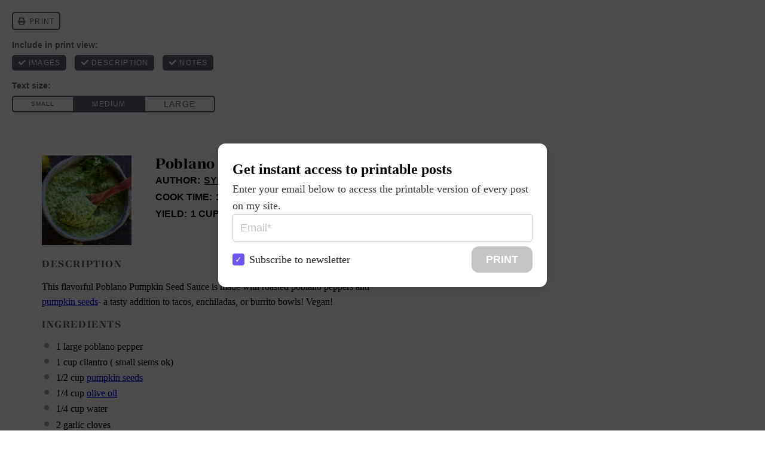

--- FILE ---
content_type: text/html
request_url: https://api.intentiq.com/profiles_engine/ProfilesEngineServlet?at=39&mi=10&dpi=936734067&pt=17&dpn=1&iiqidtype=2&iiqpcid=09c89662-9f8b-4b51-bf27-352e4768b900&iiqpciddate=1767287538879&pcid=089d955d-904b-4171-9270-411f410ef3f7&idtype=3&gdpr=0&japs=false&jaesc=0&jafc=0&jaensc=0&jsver=0.33&testGroup=A&source=pbjs&ABTestingConfigurationSource=group&abtg=A&vrref=https%3A%2F%2Fwww.feastingathome.com
body_size: 52
content:
{"abPercentage":97,"adt":1,"ct":2,"isOptedOut":false,"data":{"eids":[]},"dbsaved":"false","ls":true,"cttl":86400000,"abTestUuid":"g_6966f287-eb7d-48f6-b3c3-fdf8581a2fe6","tc":9,"sid":-336248148}

--- FILE ---
content_type: text/css
request_url: https://www.feastingathome.com/wp-content/themes/feastingathome-2022/assets/css/main.css?ver=1741357425
body_size: 8617
content:
/*! normalize.css v8.0.0 | MIT License | github.com/necolas/normalize.css */html{line-height:1.15;-webkit-text-size-adjust:100%}body{margin:0}hr{box-sizing:content-box;height:0;overflow:visible}pre{font-family:monospace,monospace;font-size:1em}a{background-color:rgba(0,0,0,0)}abbr[title]{border-bottom:none;text-decoration:underline;text-decoration:underline dotted}b,strong{font-weight:bolder}code,kbd,samp{font-family:monospace,monospace;font-size:1em}small{font-size:80%}sub,sup{font-size:75%;line-height:0;position:relative;vertical-align:baseline}sub{bottom:-0.25em}sup{top:-0.5em}img{border-style:none}button,input,optgroup,select,textarea{font-family:inherit;font-size:100%;line-height:1.15;margin:0}button,input{overflow:visible}button,select{text-transform:none}button,[type=button],[type=reset],[type=submit]{-webkit-appearance:button}button::-moz-focus-inner,[type=button]::-moz-focus-inner,[type=reset]::-moz-focus-inner,[type=submit]::-moz-focus-inner{border-style:none;padding:0}button:-moz-focusring,[type=button]:-moz-focusring,[type=reset]:-moz-focusring,[type=submit]:-moz-focusring{outline:1px dotted ButtonText}fieldset{padding:.35em .75em .625em}legend{box-sizing:border-box;color:inherit;display:table;max-width:100%;padding:0;white-space:normal}progress{vertical-align:baseline}textarea{overflow:auto}[type=checkbox],[type=radio]{box-sizing:border-box;padding:0}[type=number]::-webkit-inner-spin-button,[type=number]::-webkit-outer-spin-button{height:auto}[type=search]{-webkit-appearance:textfield;outline-offset:-2px}[type=search]::-webkit-search-decoration{-webkit-appearance:none}::-webkit-file-upload-button{-webkit-appearance:button;font:inherit}details{display:block}summary{display:list-item}template{display:none}[hidden]{display:none}figure{margin:0}html,input[type=search]{box-sizing:border-box}@media(max-width: 767px){body{--wp--custom--layout--padding: 16px}}@media(max-width: 359px){body{--wp--custom--layout--padding: 10px}}@media(min-width: 768px){body{--wp--custom--layout--site-padding-top: 3.125rem;--wp--custom--layout--site-padding-bottom: 5rem}}*,*:before,*:after{box-sizing:inherit}.wrap{max-width:calc(var(--wp--custom--layout--wide) + 2*var(--wp--custom--layout--padding));margin:0 auto;padding-left:var(--wp--custom--layout--padding);padding-right:var(--wp--custom--layout--padding)}.wrap:after{content:"";display:table;clear:both}.site-inner{padding:var(--wp--custom--layout--site-padding-top) 0 var(--wp--custom--layout--site-padding-bottom)}body.full-width-content{--wp--custom--layout--page: var(--wp--custom--layout--wide)}.screen-reader-text,.screen-reader-text span,.screen-reader-shortcut{position:absolute !important;clip:rect(0, 0, 0, 0);height:1px;width:1px;border:0;overflow:hidden}.screen-reader-text:focus,.screen-reader-shortcut:focus{clip:auto !important;height:auto;width:auto;display:block;font-size:1em;font-weight:bold;padding:15px 23px 14px;color:#333;background:#fff;z-index:100000;text-decoration:none;box-shadow:0 0 2px 2px rgba(0,0,0,.6)}.sidebar-primary .widget+.widget{margin-top:32px}@media(max-width: 991px){.sidebar-primary{display:none}}@media(min-width: 992px){.content-sidebar .content-area{display:grid;grid-template-columns:minmax(0, 1fr) var(--wp--custom--layout--sidebar);grid-column-gap:var(--wp--custom--layout--column-gap);max-width:var(--wp--custom--layout--wide);margin-left:auto;margin-right:auto}.content-sidebar .site-main{width:100%;max-width:var(--wp--custom--layout--content)}.content-sidebar .sidebar-primary{width:100%}}h1,h2,h3,h4,h5,h6{font-family:var(--wp--preset--font-family--display);font-weight:700;line-height:var(--wp--custom--line-height--medium);margin:0 0 1.5rem}h1.has-large-font-size,h1.has-x-large-font-size,h2.has-large-font-size,h2.has-x-large-font-size,h3.has-large-font-size,h3.has-x-large-font-size,h4.has-large-font-size,h4.has-x-large-font-size,h5.has-large-font-size,h5.has-x-large-font-size,h6.has-large-font-size,h6.has-x-large-font-size{letter-spacing:.1em}h1.has-huge-font-size,h2.has-huge-font-size,h3.has-huge-font-size,h4.has-huge-font-size,h5.has-huge-font-size,h6.has-huge-font-size{letter-spacing:.03em}h1{font-size:var(--wp--preset--font-size--huge);line-height:var(--wp--custom--line-height--small)}h1:not([class*=-font-size]){letter-spacing:.03em}h2{font-size:var(--wp--preset--font-size--x-large)}h2:not([class*=-font-size]){text-transform:uppercase;letter-spacing:.1em}h3{font-size:var(--wp--preset--font-size--large)}h3:not([class*=-font-size]){text-transform:uppercase;letter-spacing:.1em}h4{font-size:var(--wp--preset--font-size--large)}h4:not([class*=-font-size]){letter-spacing:.04em}h5,h6{font-size:var(--wp--preset--font-size--normal);line-height:var(--wp--custom--line-height--normal)}a strong,a b{font-weight:inherit}.has-drop-cap:not(:focus):first-letter{font-family:var(--wp--preset--font-family--display);font-size:2.1em;line-height:.33;margin:0 .1em 0 0}strong{font-weight:800}ul.is-style-fancy li{list-style-type:none;position:relative}ul.is-style-fancy li::before{content:"➤";position:absolute;left:-20px}ol.is-style-fancy>li{list-style-type:none;position:relative}ol.is-style-fancy>li::before{content:counter(list-item);position:absolute;left:-32px;top:2px}ol.is-style-fancy>li::before,.wp-block-gallery.is-style-numbered .wp-block-image::before,.wp-block-image.is-style-numbered::before{width:24px;height:24px;background:#1a4548;border-radius:50%;color:#fff;font-size:14px;font-style:normal;display:flex;align-items:center;justify-content:center;z-index:99}body{counter-reset:gallery}.wp-block-gallery.is-style-numbered .wp-block-image,.wp-block-image.is-style-numbered{position:relative}.wp-block-gallery.is-style-numbered .wp-block-image::before,.wp-block-image.is-style-numbered::before{content:counter(gallery);counter-increment:gallery;position:absolute;top:8px;right:8px}.wp-block-image figcaption,.wp-block-video figcaption,.wp-block-table figcaption,.wp-block-embed figcaption{text-align:center;margin-top:.875rem;margin-bottom:0}img{display:block;max-width:100%;height:auto}img.emoji{max-width:16px;display:inline-block}img.alignleft{float:left;margin:0 var(--wp--style--block-gap) var(--wp--style--block-gap) 0}img.alignright{float:right;margin:0 0 var(--wp--style--block-gap) var(--wp--style--block-gap)}img.aligncenter{margin-left:auto;margin-right:auto}@media(max-width: 767px){.wp-block-image:not(.alignleft):not(.alignright),figure.wp-block-gallery.wp-block-gallery{margin-inline:calc(-1*var(--wp--custom--layout--padding));gap:4px}}.wp-block-button__link:visited{color:var(--wp--preset--color--foreground)}.wp-block-button__link:focus,.wp-block-button__link:hover,.wp-block-button__link:active{background-color:var(--wp--preset--color--secondary);color:var(--wp--preset--color--foreground)}div.wp-block-buttons{gap:var(--wp--custom--layout--column-gap)}.wp-block-group.has-background{padding:var(--wp--custom--layout--padding)}.alignfull>*{max-width:var(--wp--custom--layout--wide);margin-left:auto;margin-right:auto}blockquote,.wp-block-quote{padding:2.5rem}blockquote>*,.wp-block-quote>*{max-width:37.5rem;margin-left:auto;margin-right:auto}blockquote p:last-of-type:not(:last-child),.wp-block-quote p:last-of-type:not(:last-child){margin-bottom:2.25rem}blockquote cite,.wp-block-quote cite{font-family:var(--wp--preset--font-family--system-font);font-weight:700;text-transform:uppercase;font-size:.8125rem;font-style:normal;letter-spacing:.08em;display:block}blockquote cite::before,.wp-block-quote cite::before{content:"";display:block;height:1px;width:115px;margin:0 auto 1.375rem;background-color:var(--wp--preset--color--secondary)}blockquote.has-text-align-left cite::before,.wp-block-quote.has-text-align-left cite::before{margin-left:0}blockquote.has-text-align-right cite::before,.wp-block-quote.has-text-align-right cite::before{margin-right:0}blockquote>:first-child,.wp-block-quote>:first-child{margin-top:0}blockquote>:last-child,.wp-block-quote>:last-child{margin-bottom:0}blockquote:not([class*=has-text-align-]),.wp-block-quote:not([class*=has-text-align-]){text-align:center}@media(max-width: 812px){.entry-content>blockquote,.entry-content>.wp-block-quote{margin-left:calc(-1*var(--wp--custom--layout--padding));margin-right:calc(-1*var(--wp--custom--layout--padding));max-width:calc(100% + 2*var(--wp--custom--layout--padding))}}hr,.wp-block-separator{border-top:none}.has-white-background-color,.has-secondary-background-color,.has-tertiary-background-color,.has-quaternary-background-color,.has-quinary-background-color,.has-senary-background-color,.has-septenary-background-color{color:var(--wp--preset--color--foreground)}.wp-block-search__input,:where(.wp-block-search__button-inside .wp-block-search__inside-wrapper){background:var(--wp--preset--color--background);border-color:var(--wp--preset--color--foreground)}.wp-block-search__button-inside .wp-block-search__input{border:none}.wp-element-button.wp-block-search__button{background:rgba(0,0,0,0);color:var(--wp--preset--color--foreground);flex-shrink:0}.wp-block-search__icon-button .wp-block-search__button{width:44px;height:44px;display:flex;align-items:center;justify-content:center}.wp-block-search__icon-button .wp-block-search__button.wp-element-button{padding:0}.wp-block-search__icon-button .wp-block-search__button svg{width:36px;height:36px}.archive-header .wp-block-search{margin:0 auto}.social-links{display:flex;flex-wrap:wrap;align-items:center;gap:8px;list-style-type:none}.social-links .social-link-label{display:none;font-family:var(--wp--preset--font-family--system-font);font-weight:700;font-size:.875rem;text-transform:uppercase;letter-spacing:.08em}.social-links li a{display:block;text-decoration:none}.social-links li a svg{display:block;padding:10px;width:46px;height:46px;border:1px solid var(--wp--preset--color--secondary);border-radius:50%;overflow:visible;box-sizing:border-box}.social-links li a:focus,.social-links li a:hover{text-decoration:underline}.social-links li a:focus svg,.social-links li a:hover svg{background-color:var(--wp--preset--color--secondary)}.breadcrumb{font-family:var(--wp--preset--font-family--system-font);font-size:.75rem;font-weight:700;text-transform:uppercase;letter-spacing:.04em;text-overflow:ellipsis;white-space:nowrap;overflow:hidden}.breadcrumb a{margin-right:.5rem;font-weight:inherit}.breadcrumb span span span a,.breadcrumb .breadcrumb_last{margin-left:.5rem}.site-main>.breadcrumb{text-align:center}.yoast-table-of-contents{border:1px solid var(--wp--preset--color--tertiary)}.yoast-table-of-contents h2{font-family:var(--wp--preset--font-family--system-font);font-size:.8125rem;font-weight:700;letter-spacing:.08em;text-transform:uppercase;padding:1rem 1.5rem 0}.yoast-table-of-contents>ul{padding-left:1rem;padding-right:1.5rem;margin-bottom:1.5rem}.entry-content .yoast-table-of-contents>ul{padding-left:1rem}.yoast-table-of-contents ul{list-style-type:none;font-family:var(--wp--preset--font-family--system-font);font-size:.8125rem;font-weight:700;letter-spacing:.08em}.yoast-table-of-contents ul li a{position:relative;display:block;font-weight:700;text-decoration:none}.yoast-table-of-contents ul li a:focus,.yoast-table-of-contents ul li a:hover{text-decoration:underline}.schema-faq .schema-faq-section{margin-top:0;margin-bottom:0;border-top:1px solid var(--wp--preset--color--tertiary);padding-top:1.25rem}.schema-faq .schema-faq-section .schema-faq-question{font-size:var(--wp--preset--font-size--normal);margin-bottom:0;position:relative;min-height:30px;padding-right:36px}.schema-faq .schema-faq-section .schema-faq-answer{margin:.5625rem 0 0}.schema-faq .schema-faq-section .schema-faq-toggle{appearance:none;cursor:pointer;position:absolute;right:0;top:0;background-color:rgba(0,0,0,0);background-image:url("../icons/brand/arrow-down.svg");background-size:12px 12px;background-repeat:no-repeat;background-position:50% 50%;border-radius:4px;border:1px solid var(--wp--preset--color--tertiary);height:30px;width:30px;padding:0}.schema-faq .schema-faq-section+.schema-faq-section{margin-top:1.25rem}.schema-faq .schema-faq-section.active .schema-faq-toggle{transform:rotate(180deg)}div.wpforms-container .wpforms-title{font-size:clamp(1.875rem,3.4vw,2.125rem);font-style:italic;text-transform:lowercase;font-weight:700;margin:0 0 16px;padding:0;line-height:var(--wp--custom--line-height--medium)}div.wpforms-container .wpforms-description{font-family:var(--wp--preset--font-family--system-font);font-size:.875rem;font-weight:700;text-transform:uppercase;letter-spacing:.08em;margin:0 0 16px;padding:0}div.wpforms-container .wpforms-field{padding:0;margin-bottom:16px}div.wpforms-container .wpforms-field.impound{display:none}div.wpforms-container .wpforms-field-label{font-family:var(--wp--preset--font-family--system-font);font-size:.75rem;font-weight:700;text-transform:uppercase;letter-spacing:.08em}div.wpforms-container .wpforms-field-label .wpforms-required-label{color:inherit}div.wpforms-container .wpforms-submit-container{padding:0;margin-top:16px;text-align:left}div.wpforms-container.one-line:after{content:"";display:table;clear:both}@media(min-width: 768px){div.wpforms-container.one-line .wpforms-field-container{display:table;width:calc(100% - 110px);float:left}div.wpforms-container.one-line .wpforms-field-container .wpforms-field{display:table-cell;padding-right:16px;margin:0}div.wpforms-container.one-line .wpforms-submit-container{float:right;width:110px;clear:none;margin:0}div.wpforms-container.one-line .wpforms-submit-container button{width:100%;padding-left:0;padding-right:0}}.shared-counts-wrap.style-icon svg{fill:#bdbdbd;width:24px;height:24px}.shared-counts-wrap.style-icon .shared-counts-button{line-height:0;padding:10px}.shared-counts-wrap.style-icon .shared-counts-button:not(.included_total) .shared-counts-label,.shared-counts-wrap.style-icon .shared-counts-button:not(.included_total) .shared-counts-count{display:none}.tasty-recipes-buttons a{border-color:#32373c}.tasty-recipes.tasty-recipes-display,.tasty-recipes.tasty-recipes-print{max-width:100%}.tasty-recipes.tasty-recipes-display .tasty-recipes-entry-header,.tasty-recipes.tasty-recipes-print .tasty-recipes-entry-header{padding-left:var(--wp--custom--layout--padding);padding-right:var(--wp--custom--layout--padding)}@media(min-width: 730px){.tasty-recipes.tasty-recipes-display .tasty-recipes-entry-header .tasty-recipes-image,.tasty-recipes.tasty-recipes-print .tasty-recipes-entry-header .tasty-recipes-image{margin-right:40px}}.tasty-recipes.tasty-recipes-display .tasty-recipes-entry-header .tasty-recipes-title,.tasty-recipes.tasty-recipes-print .tasty-recipes-entry-header .tasty-recipes-title{font-size:clamp(1.75rem,3.4vw,2.125rem);letter-spacing:.03em}.tasty-recipes.tasty-recipes-display .tasty-recipes-entry-header .tasty-recipes-details,.tasty-recipes.tasty-recipes-print .tasty-recipes-entry-header .tasty-recipes-details{font-family:var(--wp--preset--font-family--system-font);font-size:.8125rem;font-weight:700;text-transform:uppercase}@media(min-width: 730px){.tasty-recipes.tasty-recipes-display .tasty-recipes-entry-header .tasty-recipes-details,.tasty-recipes.tasty-recipes-print .tasty-recipes-entry-header .tasty-recipes-details{padding-left:190px;margin-top:32px}}.tasty-recipes.tasty-recipes-display .tasty-recipes-entry-header .tasty-recipes-details ul .category,.tasty-recipes.tasty-recipes-display .tasty-recipes-entry-header .tasty-recipes-details ul .cuisine,.tasty-recipes.tasty-recipes-display .tasty-recipes-entry-header .tasty-recipes-details ul .method,.tasty-recipes.tasty-recipes-display .tasty-recipes-entry-header .tasty-recipes-details ul .diet,.tasty-recipes.tasty-recipes-print .tasty-recipes-entry-header .tasty-recipes-details ul .category,.tasty-recipes.tasty-recipes-print .tasty-recipes-entry-header .tasty-recipes-details ul .cuisine,.tasty-recipes.tasty-recipes-print .tasty-recipes-entry-header .tasty-recipes-details ul .method,.tasty-recipes.tasty-recipes-print .tasty-recipes-entry-header .tasty-recipes-details ul .diet{display:none}.tasty-recipes.tasty-recipes-display .tasty-recipes-entry-header .tasty-recipes-yield-scale,.tasty-recipes.tasty-recipes-print .tasty-recipes-entry-header .tasty-recipes-yield-scale{color:var(--wp--preset--color--foreground);border-color:currentColor}.tasty-recipes.tasty-recipes-display .tasty-recipes-entry-header .tasty-recipes-rating-stars,.tasty-recipes.tasty-recipes-print .tasty-recipes-entry-header .tasty-recipes-rating-stars{font-size:1.5rem}.tasty-recipes.tasty-recipes-display .tasty-recipes-entry-header .tasty-recipes-rating-label,.tasty-recipes.tasty-recipes-print .tasty-recipes-entry-header .tasty-recipes-rating-label{font-family:var(--wp--preset--font-family--system-font);font-size:.8125rem;font-weight:700;text-transform:uppercase}.tasty-recipes.tasty-recipes-display .tasty-recipes-entry-header .tasty-recipes-buttons,.tasty-recipes.tasty-recipes-print .tasty-recipes-entry-header .tasty-recipes-buttons{display:flex;flex-wrap:wrap;align-items:center;gap:.5rem}.tasty-recipes.tasty-recipes-display .tasty-recipes-entry-header .tasty-recipes-buttons a,.tasty-recipes.tasty-recipes-print .tasty-recipes-entry-header .tasty-recipes-buttons a{font-family:var(--wp--preset--font-family--system-font);font-size:.8125rem;font-weight:700;text-transform:uppercase;border-radius:200px;padding:.75rem 1.875rem}.tasty-recipes.tasty-recipes-display .tasty-recipes-entry-header .tasty-recipes-buttons a:focus,.tasty-recipes.tasty-recipes-display .tasty-recipes-entry-header .tasty-recipes-buttons a:hover,.tasty-recipes.tasty-recipes-print .tasty-recipes-entry-header .tasty-recipes-buttons a:focus,.tasty-recipes.tasty-recipes-print .tasty-recipes-entry-header .tasty-recipes-buttons a:hover{background-color:var(--wp--preset--color--secondary)}.tasty-recipes.tasty-recipes-display .tasty-recipes-entry-header .tasty-recipes-buttons svg,.tasty-recipes.tasty-recipes-print .tasty-recipes-entry-header .tasty-recipes-buttons svg{display:none}.tasty-recipes.tasty-recipes-display .tasty-recipes-entry-header .tasty-recipes-buttons .tasty-recipes-button-wrap,.tasty-recipes.tasty-recipes-print .tasty-recipes-entry-header .tasty-recipes-buttons .tasty-recipes-button-wrap{width:auto;float:none;padding:0}@media(min-width: 730px){.tasty-recipes.tasty-recipes-display .tasty-recipes-entry-header .tasty-recipes-buttons,.tasty-recipes.tasty-recipes-print .tasty-recipes-entry-header .tasty-recipes-buttons{padding-left:190px}}.tasty-recipes.tasty-recipes-display .tasty-recipes-entry-content hr,.tasty-recipes.tasty-recipes-print .tasty-recipes-entry-content hr{border-top:none;margin-left:var(--wp--custom--layout--padding);margin-right:var(--wp--custom--layout--padding)}.tasty-recipes.tasty-recipes-display .tasty-recipes-entry-content h3,.tasty-recipes.tasty-recipes-print .tasty-recipes-entry-content h3{font-size:1.25rem;margin-bottom:1rem}.tasty-recipes.tasty-recipes-display .tasty-recipes-entry-content>.tasty-recipes-ingredients ol>li::before,.tasty-recipes.tasty-recipes-display .tasty-recipes-entry-content>.tasty-recipes-instructions ol>li::before,.tasty-recipes.tasty-recipes-print .tasty-recipes-entry-content>.tasty-recipes-ingredients ol>li::before,.tasty-recipes.tasty-recipes-print .tasty-recipes-entry-content>.tasty-recipes-instructions ol>li::before{background-color:var(--wp--preset--color--tertiary);color:var(--wp--preset--color--foreground);font-family:var(--wp--preset--font-family--system-font);font-weight:800;font-size:.75rem;line-height:1.75;width:1.3125rem;height:1.3125rem}.tasty-recipes.tasty-recipes-display .tasty-recipes-entry-content .tasty-recipes-description,.tasty-recipes.tasty-recipes-display .tasty-recipes-entry-content .tasty-recipes-ingredients,.tasty-recipes.tasty-recipes-display .tasty-recipes-entry-content .tasty-recipes-instructions,.tasty-recipes.tasty-recipes-display .tasty-recipes-entry-content .tasty-recipes-keywords,.tasty-recipes.tasty-recipes-display .tasty-recipes-entry-content .tasty-recipes-notes,.tasty-recipes.tasty-recipes-print .tasty-recipes-entry-content .tasty-recipes-description,.tasty-recipes.tasty-recipes-print .tasty-recipes-entry-content .tasty-recipes-ingredients,.tasty-recipes.tasty-recipes-print .tasty-recipes-entry-content .tasty-recipes-instructions,.tasty-recipes.tasty-recipes-print .tasty-recipes-entry-content .tasty-recipes-keywords,.tasty-recipes.tasty-recipes-print .tasty-recipes-entry-content .tasty-recipes-notes{padding-left:var(--wp--custom--layout--padding);padding-right:var(--wp--custom--layout--padding)}.tasty-recipes.tasty-recipes-display .tasty-recipes-entry-content .tasty-recipes-ingredients li[data-tr-ingredient-checkbox],.tasty-recipes.tasty-recipes-display .tasty-recipes-entry-content .tasty-recipes-instructions li[data-tr-ingredient-checkbox],.tasty-recipes.tasty-recipes-print .tasty-recipes-entry-content .tasty-recipes-ingredients li[data-tr-ingredient-checkbox],.tasty-recipes.tasty-recipes-print .tasty-recipes-entry-content .tasty-recipes-instructions li[data-tr-ingredient-checkbox]{padding-left:30px}.tasty-recipes.tasty-recipes-display .tasty-recipes-entry-content .tasty-recipes-ingredients li[data-tr-ingredient-checkbox] .tr-ingredient-checkbox-container,.tasty-recipes.tasty-recipes-display .tasty-recipes-entry-content .tasty-recipes-instructions li[data-tr-ingredient-checkbox] .tr-ingredient-checkbox-container,.tasty-recipes.tasty-recipes-print .tasty-recipes-entry-content .tasty-recipes-ingredients li[data-tr-ingredient-checkbox] .tr-ingredient-checkbox-container,.tasty-recipes.tasty-recipes-print .tasty-recipes-entry-content .tasty-recipes-instructions li[data-tr-ingredient-checkbox] .tr-ingredient-checkbox-container{position:absolute;left:0;top:2px}.tasty-recipes.tasty-recipes-display .tasty-recipes-entry-content .tasty-recipes-ingredients li[data-tr-ingredient-checkbox] .tr-ingredient-checkbox-container input[type=checkbox]+label:before,.tasty-recipes.tasty-recipes-display .tasty-recipes-entry-content .tasty-recipes-instructions li[data-tr-ingredient-checkbox] .tr-ingredient-checkbox-container input[type=checkbox]+label:before,.tasty-recipes.tasty-recipes-print .tasty-recipes-entry-content .tasty-recipes-ingredients li[data-tr-ingredient-checkbox] .tr-ingredient-checkbox-container input[type=checkbox]+label:before,.tasty-recipes.tasty-recipes-print .tasty-recipes-entry-content .tasty-recipes-instructions li[data-tr-ingredient-checkbox] .tr-ingredient-checkbox-container input[type=checkbox]+label:before{border-radius:4px;border-color:#b4b4b4}.tasty-recipes.tasty-recipes-display .tasty-recipes-entry-content .tasty-recipes-ingredients li[data-tr-ingredient-checkbox] .tr-ingredient-checkbox-container input[type=checkbox]:checked+label:before,.tasty-recipes.tasty-recipes-display .tasty-recipes-entry-content .tasty-recipes-instructions li[data-tr-ingredient-checkbox] .tr-ingredient-checkbox-container input[type=checkbox]:checked+label:before,.tasty-recipes.tasty-recipes-print .tasty-recipes-entry-content .tasty-recipes-ingredients li[data-tr-ingredient-checkbox] .tr-ingredient-checkbox-container input[type=checkbox]:checked+label:before,.tasty-recipes.tasty-recipes-print .tasty-recipes-entry-content .tasty-recipes-instructions li[data-tr-ingredient-checkbox] .tr-ingredient-checkbox-container input[type=checkbox]:checked+label:before{background-color:var(--wp--preset--color--tertiary)}.tasty-recipes.tasty-recipes-display .tasty-recipes-entry-content .tasty-recipes-ingredients li[data-tr-ingredient-checkbox]::before,.tasty-recipes.tasty-recipes-display .tasty-recipes-entry-content .tasty-recipes-instructions li[data-tr-ingredient-checkbox]::before,.tasty-recipes.tasty-recipes-print .tasty-recipes-entry-content .tasty-recipes-ingredients li[data-tr-ingredient-checkbox]::before,.tasty-recipes.tasty-recipes-print .tasty-recipes-entry-content .tasty-recipes-instructions li[data-tr-ingredient-checkbox]::before{content:none}@media(max-width: 729px){.tasty-recipes.tasty-recipes-display .tasty-recipes-entry-content .tasty-recipes-ingredients .tasty-recipes-scale-container,.tasty-recipes.tasty-recipes-print .tasty-recipes-entry-content .tasty-recipes-ingredients .tasty-recipes-scale-container{padding-bottom:0}}.tasty-recipes.tasty-recipes-display .tasty-recipes-entry-content .tasty-recipes-notes>h3,.tasty-recipes.tasty-recipes-print .tasty-recipes-entry-content .tasty-recipes-notes>h3{margin-bottom:1em}.tasty-recipes.tasty-recipes-display .tasty-recipes-entry-content .tasty-recipes-notes p,.tasty-recipes.tasty-recipes-print .tasty-recipes-entry-content .tasty-recipes-notes p{padding-bottom:0}.tasty-recipes.tasty-recipes-display .tasty-recipes-entry-content .tasty-recipes-notes p:before,.tasty-recipes.tasty-recipes-display .tasty-recipes-entry-content .tasty-recipes-notes ul li:before,.tasty-recipes.tasty-recipes-print .tasty-recipes-entry-content .tasty-recipes-notes p:before,.tasty-recipes.tasty-recipes-print .tasty-recipes-entry-content .tasty-recipes-notes ul li:before{background-color:var(--wp--preset--color--tertiary);color:var(--wp--preset--color--foreground);font-family:var(--wp--preset--font-family--system-font);font-weight:800;font-size:.75rem;line-height:1.75;width:1.3125rem;height:1.3125rem}.tasty-recipes.tasty-recipes-display .tasty-recipes-entry-content .tasty-recipes-notes .tasty-recipes-notes-body>:first-child,.tasty-recipes.tasty-recipes-print .tasty-recipes-entry-content .tasty-recipes-notes .tasty-recipes-notes-body>:first-child{padding-top:0;margin-top:0}.tasty-recipes.tasty-recipes-display .tasty-recipes-entry-content .tasty-recipes-notes .tasty-recipes-notes-body>:first-child::before,.tasty-recipes.tasty-recipes-print .tasty-recipes-entry-content .tasty-recipes-notes .tasty-recipes-notes-body>:first-child::before{top:.25em}.tasty-recipes.tasty-recipes-display .tasty-recipes-entry-content .tasty-recipes-nutrifox::before,.tasty-recipes.tasty-recipes-display .tasty-recipes-entry-content .tasty-recipes-nutrifox::after,.tasty-recipes.tasty-recipes-print .tasty-recipes-entry-content .tasty-recipes-nutrifox::before,.tasty-recipes.tasty-recipes-print .tasty-recipes-entry-content .tasty-recipes-nutrifox::after{content:"";display:block;height:1px;background-color:var(--wp--preset--color--tertiary);margin:0 var(--wp--custom--layout--padding)}.tasty-recipes.tasty-recipes-display .tasty-recipes-entry-content .tasty-recipes-nutrifox::before,.tasty-recipes.tasty-recipes-print .tasty-recipes-entry-content .tasty-recipes-nutrifox::before{margin-bottom:1.75rem}.tasty-recipes.tasty-recipes-display .tasty-recipes-entry-content .tasty-recipes-nutrifox::after,.tasty-recipes.tasty-recipes-print .tasty-recipes-entry-content .tasty-recipes-nutrifox::after{margin-top:1.75rem}.tasty-recipes.tasty-recipes-display .tasty-recipes-entry-content .tasty-recipes-keywords p,.tasty-recipes.tasty-recipes-print .tasty-recipes-entry-content .tasty-recipes-keywords p{font-size:1em}.tasty-recipes.tasty-recipes-display .tasty-recipes-entry-content .tasty-recipes-keywords+.tasty-recipes-entry-footer,.tasty-recipes.tasty-recipes-print .tasty-recipes-entry-content .tasty-recipes-keywords+.tasty-recipes-entry-footer{padding-top:0}.tasty-recipes.tasty-recipes-display .tasty-recipes-entry-content .tasty-recipes-keywords,.tasty-recipes.tasty-recipes-print .tasty-recipes-entry-content .tasty-recipes-keywords{display:none}.tasty-recipes.tasty-recipes-display .tasty-recipes-scale-container .tasty-recipes-scale-label,.tasty-recipes.tasty-recipes-print .tasty-recipes-scale-container .tasty-recipes-scale-label{position:absolute !important;clip:rect(0, 0, 0, 0);height:1px;width:1px;border:0;overflow:hidden}.tasty-recipes.tasty-recipes-display .tasty-recipes-scale-container button,.tasty-recipes.tasty-recipes-print .tasty-recipes-scale-container button{cursor:pointer;margin-left:0;min-width:44px;min-height:44px;font-family:var(--wp--preset--font-family--system-font);font-size:.8125rem;font-weight:700;text-transform:uppercase;border-color:#b4b4b4;color:var(--wp--preset--color--foreground);letter-spacing:.08em}.tasty-recipes.tasty-recipes-display .tasty-recipes-scale-container button:not(:last-of-type),.tasty-recipes.tasty-recipes-print .tasty-recipes-scale-container button:not(:last-of-type){border-right:none}.tasty-recipes.tasty-recipes-display .tasty-recipes-scale-container button:first-of-type,.tasty-recipes.tasty-recipes-print .tasty-recipes-scale-container button:first-of-type{border-radius:4px 0 0 4px}.tasty-recipes.tasty-recipes-display .tasty-recipes-scale-container button:last-of-type,.tasty-recipes.tasty-recipes-print .tasty-recipes-scale-container button:last-of-type{border-radius:0 4px 4px 0}.tasty-recipes.tasty-recipes-display .tasty-recipes-scale-container button.tasty-recipes-scale-button-active,.tasty-recipes.tasty-recipes-print .tasty-recipes-scale-container button.tasty-recipes-scale-button-active{background-color:var(--wp--preset--color--tertiary)}.tasty-recipes.tasty-recipes-display .tasty-recipes-entry-footer,.tasty-recipes.tasty-recipes-print .tasty-recipes-entry-footer{background-color:var(--wp--preset--color--primary);padding:var(--wp--custom--layout--padding)}.tasty-recipes.tasty-recipes-display .tasty-recipes-entry-footer .tasty-recipes-footer-content,.tasty-recipes.tasty-recipes-print .tasty-recipes-entry-footer .tasty-recipes-footer-content{border:1px solid var(--wp--preset--color--tertiary);display:block;text-align:center;padding:var(--wp--custom--layout--padding);padding-top:2.5rem;padding-bottom:2.5rem}.tasty-recipes.tasty-recipes-display .tasty-recipes-entry-footer .tasty-recipes-footer-content .svg-instagram,.tasty-recipes.tasty-recipes-print .tasty-recipes-entry-footer .tasty-recipes-footer-content .svg-instagram{margin-bottom:1.5rem}.tasty-recipes.tasty-recipes-display .tasty-recipes-entry-footer .tasty-recipes-footer-content .tasty-recipes-footer-copy,.tasty-recipes.tasty-recipes-print .tasty-recipes-entry-footer .tasty-recipes-footer-content .tasty-recipes-footer-copy{margin-left:0}.tasty-recipes.tasty-recipes-display .tasty-recipes-entry-footer .tasty-recipes-footer-content .tasty-recipes-footer-copy>h3::after,.tasty-recipes.tasty-recipes-print .tasty-recipes-entry-footer .tasty-recipes-footer-content .tasty-recipes-footer-copy>h3::after{content:"";display:block;width:115px;height:1px;margin:1rem auto;background-color:var(--wp--preset--color--secondary)}.tasty-recipes.tasty-recipes-display .tasty-recipes-entry-footer .tasty-recipes-footer-content svg,.tasty-recipes.tasty-recipes-print .tasty-recipes-entry-footer .tasty-recipes-footer-content svg{width:40px;height:40px}.tasty-recipes.tasty-recipes-display .tasty-recipes-entry-footer h3,.tasty-recipes.tasty-recipes-print .tasty-recipes-entry-footer h3{font-family:var(--wp--preset--font-family--system-font);font-size:var(--wp--preset--font-size--small);font-weight:700;letter-spacing:.08em}.tasty-recipes.tasty-recipes-display .tasty-recipes-entry-footer p,.tasty-recipes.tasty-recipes-print .tasty-recipes-entry-footer p{font-size:1em}.tasty-recipes.tasty-recipes-display .tasty-recipes-entry-footer p a:focus,.tasty-recipes.tasty-recipes-display .tasty-recipes-entry-footer p a:hover,.tasty-recipes.tasty-recipes-print .tasty-recipes-entry-footer p a:focus,.tasty-recipes.tasty-recipes-print .tasty-recipes-entry-footer p a:hover{text-decoration:none}@media(max-width: 767px){.tasty-recipes.tasty-recipes-display,.tasty-recipes.tasty-recipes-print{margin-left:calc(-1*var(--wp--custom--layout--padding));margin-right:calc(-1*var(--wp--custom--layout--padding));max-width:calc(100% + 2*var(--wp--custom--layout--padding))}}.tasty-recipes.tasty-recipes-display .tasty-recipes-equipment .tasty-link-card,.tasty-recipes.tasty-recipes-print .tasty-recipes-equipment .tasty-link-card{padding:0;text-align:left}.tasty-recipes.tasty-recipes-display .tasty-recipes-equipment .tasty-link-card p,.tasty-recipes.tasty-recipes-print .tasty-recipes-equipment .tasty-link-card p{margin:0}.tasty-recipes.tasty-recipes-display .tasty-recipes-equipment .tasty-link-card p::before,.tasty-recipes.tasty-recipes-print .tasty-recipes-equipment .tasty-link-card p::before{content:"● "}.tasty-recipes.tasty-recipes-display .tasty-recipes-equipment .tasty-link-card>span,.tasty-recipes.tasty-recipes-print .tasty-recipes-equipment .tasty-link-card>span{display:none}.tasty-recipes.tasty-recipes-print{max-width:700px}.tasty-recipes-print-text-size-large .tasty-recipes.tasty-recipes-print{font-size:1.25rem;line-height:var(--wp--custom--line-height--normal)}.entry-content .tasty-recipes-entry-content ul li,.entry-content .tasty-recipes-entry-content ol li{font-size:inherit}.slick-film-strip{padding-top:.5rem;padding-bottom:.5rem}.site-header{position:relative;--cwp-logo-width: 308px;background-color:var(--wp--preset--color--background);border-bottom:1px solid var(--wp--preset--color--tertiary)}.site-header .wrap{display:grid;grid-template-columns:minmax(0, var(--cwp-logo-width)) 1fr;align-items:center;column-gap:16px;padding-top:32px;padding-bottom:32px}.site-header .nav-menu{justify-self:flex-end}@media(max-width: 1024px){.site-header .nav-menu{grid-column:1/-1;width:100%}}.site-header__logo{display:block;width:var(--cwp-logo-width);max-width:100%}.site-header__logo svg{width:100%;height:100%;display:block;min-height:44px}.site-header__toggles{grid-column:3;grid-row:1;display:grid;grid-template-columns:1fr 1fr;column-gap:6px}.site-header__toggles .favorite-link{display:grid;place-content:center}.site-header__toggles .favorite-text{position:absolute !important;clip:rect(0, 0, 0, 0);height:1px;width:1px;border:0;overflow:hidden}@media(max-width: 1024px){.site-header__toggles .favorite-link{display:none}}@media(max-width: 1024px){.site-header{max-height:100vh;overflow-y:auto;overscroll-behavior-y:contain;padding:0;--cwp-logo-width: 225px}.site-header .wrap{padding:4px 0;grid-template-columns:44px minmax(0, 1fr) 44px}.site-header .wrap .site-header__logo{grid-column:2;grid-row:1;margin:0 auto}}.search-toggle,.menu-toggle{background:rgba(0,0,0,0);border:none;box-shadow:none;line-height:0;padding:0;text-align:center;cursor:pointer;width:44px;height:44px;display:flex;align-items:center;justify-content:center}.search-toggle .close,.menu-toggle .close{display:none}.search-toggle.active .close,.menu-toggle.active .close{display:inline}.search-toggle.active .open,.menu-toggle.active .open{display:none}@media(max-width: 1024px){.menu-toggle{grid-column:1;grid-row:1}}@media(min-width: 1025px){.menu-toggle{display:none}}.header-search{grid-column:1/-1;width:100%;max-width:var(--wp--custom--layout--wide);margin:0 auto;display:flex;justify-content:flex-end}@media(max-width: 1199px){.header-search{right:16px}}@media(min-width: 1025px){.header-search{position:absolute;transform:translateY(48px)}}@media(max-width: 1024px){.header-search{display:block;padding:var(--wp--custom--layout--padding)}}.header-search:not(.active){display:none}@media(min-width: 783px){.admin-bar .site-container{padding-top:32px}}@media(max-width: 782px){#wpadminbar{display:none !important}}@supports(position: sticky){body .site-header{position:sticky;top:0;transition:transform .3s;z-index:10}}@supports(position: sticky){body.admin-bar .site-header{top:32px}@media(max-width: 782px){body.admin-bar .site-header{top:0px}}}@supports(position: sticky){body.nav-up .site-header{transform:translateY(-100%)}}.site-tophat{background-color:var(--wp--preset--color--primary);padding:.75rem 0;text-align:center}.site-tophat .wrap{display:flex;flex-wrap:wrap;align-items:center;justify-content:center;gap:.5rem}.site-tophat .wrap::after{display:none}@media(min-width: 1025px){.site-tophat .wrap{justify-content:space-between}}.site-tophat .description,.site-tophat .tophat_text{font-size:1rem;font-weight:700;font-style:italic;margin:0;line-height:1.45}@media(max-width: 1024px){.site-tophat .description{display:none}.site-tophat .description:only-child{display:block}}.site-tophat .tophat_text a{font-family:var(--wp--preset--font-family--system-font);font-size:.8125rem;font-weight:700;font-style:normal;text-transform:uppercase;letter-spacing:.08em;margin-left:1ch}@media(max-width: 1024px){.site-tophat .tophat_text a{display:block;margin-left:0}}.nav-menu{font-family:var(--wp--preset--font-family--system-font);font-weight:700;font-size:.8125rem;letter-spacing:.08em}.nav-menu>*{line-height:0}.nav-menu ul{clear:both;line-height:1;margin:0;padding:0;width:100%}.nav-menu .menu>.menu-item>a{text-transform:uppercase}.nav-menu .menu-item{list-style:none;position:relative}.nav-menu .menu-item a{border:none;color:var(--wp--preset--color--foreground);display:block;position:relative;padding:16px;text-decoration:none;font-weight:inherit;outline-offset:-2px}.nav-menu .menu-item.menu-item-has-children>a{padding-right:52px}.nav-menu .menu-item.favorites svg{vertical-align:middle}.nav-menu .menu-item.favorites .favorite-text{padding-left:1ch}.nav-menu .submenu-expand{background:rgba(0,0,0,0);border:none;border-radius:0;box-shadow:none;padding:0;outline:none;cursor:pointer;position:absolute;line-height:0;top:50%;transform:translateY(-50%);right:0px}.nav-menu .submenu-expand svg{width:12px;height:12px}.nav-menu .submenu-expand svg.close{display:none}@media(min-width: 1025px){.nav-menu .menu-item{float:left}.nav-menu .menu-item:hover>.sub-menu,.nav-menu .menu-item:focus-within>.sub-menu{left:auto;opacity:1}.nav-menu .menu-item a{text-underline-offset:2px}.nav-menu .menu-item a:focus,.nav-menu .menu-item a:hover{text-decoration:underline}.nav-menu .menu-item.favorites{display:none}.nav-menu .sub-menu{background:#fff;left:-9999px;opacity:0;position:absolute;width:320px;z-index:99}.nav-menu .sub-menu .menu-item{float:none}.nav-menu .sub-menu a{padding:15px 20px}.nav-menu .sub-menu .sub-menu{position:relative;margin:0;display:none;opacity:1;left:auto}.nav-menu .sub-menu .sub-menu a{padding-left:32px}.nav-menu .menu>.menu-item-has-children:hover>.submenu-expand .open{display:none}.nav-menu .menu>.menu-item-has-children:hover>.submenu-expand .close{display:inline-block}.nav-menu .menu-item-has-children:focus-within>.sub-menu{display:block}.nav-menu .menu-item-has-children:focus-within>.submenu-expand .open{display:none}.nav-menu .menu-item-has-children:focus-within>.submenu-expand .close{display:inline-block}.nav-menu .submenu-expand{transform:translateY(0);top:4px;right:8px;padding:11px}.nav-menu .submenu-expand.expanded{transform:rotate(180deg)}.nav-menu .submenu-expand.expanded+.sub-menu{display:block}.nav-menu .submenu-expand.expanded .open{display:none}.nav-menu .submenu-expand.expanded .close{display:inline-block}.nav-menu .menu>.menu-item-has-children>a{padding-right:calc(2rem + 3px)}.nav-menu .menu>.menu-item-has-children>.submenu-expand{top:16px;right:16px;padding:0}.nav-menu .menu>.menu-item-has-children>.sub-menu{border:1px solid var(--wp--preset--color--secondary);overflow:hidden}}@media(max-width: 1024px){.nav-menu{display:none;border-top:1px solid var(--wp--preset--color--secondary);margin-top:4px}.nav-menu .menu-item a{padding:15px 20px}.nav-menu .menu-item.menu-item-has-children>a{padding-right:48px}.nav-menu .menu-item.menu-item-has-children>.submenu-expand{right:4px}.nav-menu.active{display:block}.nav-menu .submenu-expand{top:0;right:0;transform:none;width:44px;height:44px;display:grid;place-content:center}.nav-menu .submenu-expand.expanded{transform:rotate(180deg)}.nav-menu .submenu-expand.expanded+.sub-menu{display:block}.nav-menu .submenu-expand.expanded .open{display:none}.nav-menu .submenu-expand.expanded .close{display:inline-block}.nav-menu .sub-menu{display:none;padding-left:14px}}.post-summary{text-align:center}.post-summary__image{margin-bottom:20px}.post-summary__image img{margin:0 auto;width:100%}.post-summary .post-summary__title{font-size:var(--wp--preset--font-size--medium);margin-top:0;margin-bottom:0}.post-summary .post-summary__title a{text-decoration:none;font-weight:inherit}.post-summary .post-summary__title a:focus,.post-summary .post-summary__title a:hover{text-decoration:underline}.post-summary .post-summary__title:not([class*=-font-size]){letter-spacing:.01em;text-transform:unset}.archive-description{text-align:center;width:100%;max-width:var(--wp--custom--layout--content);margin:0 auto var(--wp--custom--layout--row-gap)}.archive-description>*:last-child{margin-bottom:0}.archive-description .search-form{margin:0 auto}.archive-recent-header{max-width:var(--wp--custom--layout--page);margin:2.25rem auto 0;text-align:center}.archive-recent-header h2{margin-bottom:2.25rem}@media(min-width: 768px){.archive-recent-header{margin-top:3rem}.archive-recent-header h2{margin-bottom:3rem}}.archive-post-listing{max-width:var(--wp--custom--layout--page);margin-left:auto;margin-right:auto;--wp--custom--layout--grid-columns: 2;display:grid;grid-template-columns:repeat(var(--wp--custom--layout--grid-columns), minmax(0, 1fr));column-gap:20px;row-gap:var(--wp--custom--layout--row-gap)}@media(min-width: 992px){.archive-post-listing{--wp--custom--layout--grid-columns: 4;column-gap:var(--wp--custom--layout--column-gap)}}.archive-post-listing .block-area,.archive-post-listing .no-results{grid-column:1/-1;margin-bottom:48px}.recipe-facets .site-main .block-area-recipe-index{grid-column:span 2}.recipe-facets .site-main .block-area-recipe-index:not(:empty){border-bottom:1px solid var(--wp--preset--color--tertiary);padding-bottom:2rem;margin-bottom:2.25rem}.recipe-facets .site-main .archive-blog-title{font-family:var(--wp--preset--font-family--display);font-size:clamp(1.5rem,2.8vw,1.75rem);font-weight:700;text-transform:uppercase;letter-spacing:.1em;text-align:center;margin:0 0 1rem}@media(min-width: 992px){.recipe-facets .site-main .archive-blog-title{margin-bottom:2.25rem}}.recipe-facets .site-main .recipe-filter__title{font-weight:700;font-style:italic;text-transform:lowercase;font-size:1.5rem;margin:0 0 .875rem;line-height:1}.recipe-facets .site-main .recipe-filter__text{font-size:.875rem;font-weight:500;margin:0 0 1.5rem}.recipe-facets .site-main .recipe-index-facets__toggle{font-family:var(--wp--preset--font-family--system-font);font-size:.8125rem;font-weight:700;text-transform:uppercase;letter-spacing:.08em;line-height:var(--wp--custom--line-height--small);padding:1.15em 2.15em;appearance:none;background-color:rgba(0,0,0,0);border:1px solid var(--wp--preset--color--secondary);border-radius:200px;cursor:pointer}.recipe-facets .site-main .recipe-index-facets__toggle svg{vertical-align:middle;margin-top:-2px;margin-right:1rem}.recipe-facets .site-main .recipe-index-facets__close{appearance:none;background-color:rgba(0,0,0,0);border:1px solid var(--wp--preset--color--secondary);border-radius:50%;padding:14px;cursor:pointer;display:block;margin-left:auto}.recipe-facets .site-main .recipe-index-facets__close svg{display:block}.recipe-facets .site-main .fah-facet-wrap summary{font-family:var(--wp--preset--font-family--system-font);font-size:var(--wp--preset--font-size--small);font-weight:700;text-transform:uppercase;letter-spacing:.08em;list-style-type:none;padding:1rem 0;border-top:1px solid var(--wp--preset--color--tertiary);cursor:pointer}.recipe-facets .site-main .fah-facet-wrap summary span{display:flex;align-items:center;justify-content:space-between;flex-wrap:wrap;gap:.5rem}.recipe-facets .site-main .fah-facet-wrap summary .close{display:none}.recipe-facets .site-main .fah-facet-wrap summary+*{border-top:1px solid var(--wp--preset--color--tertiary);padding-top:1rem}.recipe-facets .site-main .fah-facet-wrap summary::-webkit-details-marker{display:none}.recipe-facets .site-main .fah-facet-wrap[open] summary .close{display:inline-block}.recipe-facets .site-main .fah-facet-wrap[open] summary .open{display:none}.recipe-facets .site-main .fah-facet-wrap .facetwp-facet{font-weight:500;font-size:.875rem;margin-bottom:1rem}.recipe-facets .site-main .fah-facet-wrap .facetwp-checkbox{padding-left:0;padding-right:20px;background-position:100% 50%;background:rgba(0,0,0,0);position:relative}.recipe-facets .site-main .fah-facet-wrap .facetwp-checkbox .facetwp-counter{display:none}.recipe-facets .site-main .fah-facet-wrap .facetwp-checkbox::before{content:"";display:block;width:18px;height:18px;border:1px solid var(--wp--preset--color--secondary);position:absolute;top:0;right:0}.recipe-facets .site-main .fah-facet-wrap .facetwp-checkbox.checked::after{content:"";display:block;width:4px;height:10px;border-right:2px solid;border-bottom:2px solid;border-color:#ababab;transform:rotate(45deg);position:absolute;top:3px;right:7px}.recipe-facets .site-main .fah-facet-wrap .facetwp-reset{font-family:var(--wp--preset--font-family--system-font);font-size:.8125rem;font-weight:700;text-transform:uppercase;letter-spacing:.08em;line-height:var(--wp--custom--line-height--small);padding:1.15em 2.15em;background-color:rgba(0,0,0,0);border:1px solid var(--wp--preset--color--secondary);border-radius:200px;cursor:pointer;margin-top:2rem}.recipe-facets .site-main .fah-facet-wrap .facetwp-reset:focus,.recipe-facets .site-main .fah-facet-wrap .facetwp-reset:hover{background-color:var(--wp--preset--color--secondary)}.recipe-facets .site-main details.fah-facet-wrap:last-of-type:not([open]){border-bottom:1px solid var(--wp--preset--color--tertiary)}@media(max-width: 991px){.recipe-facets .site-main .facetwp-facet-reset{text-align:center}.recipe-facets .site-main .recipe-index-facets{margin-bottom:2rem;text-align:center}.recipe-facets .site-main .recipe-index-facets__inner{display:none}.recipe-facets .site-main .recipe-index-facets__inner.active{display:block}.recipe-facets .site-main .fah-facet-wrap{text-align:left}}@media(min-width: 992px){.recipe-facets .site-main{display:grid;grid-template-columns:3fr 1fr;grid-template-rows:auto 1fr auto;align-items:start;max-width:var(--wp--custom--layout--page);margin:0 auto;column-gap:1.875rem}.recipe-facets .site-main .recipe-index-facets__toggle,.recipe-facets .site-main .recipe-index-facets__close{display:none}.recipe-facets .site-main .archive-post-listing{--wp--custom--layout--grid-columns: 3}.recipe-facets .site-main .archive-blog-title,.recipe-facets .site-main .archive-post-listing,.recipe-facets .site-main .archive-pagination{grid-column:1}.recipe-facets .site-main .recipe-index-facets{grid-column:2;padding-left:1.875rem;border-left:1px solid var(--wp--preset--color--tertiary);align-self:stretch;grid-row:2/span 2}.recipe-facets .site-main .recipe-index-facets:first-child{grid-row:1}}.pagination{text-align:center;padding-top:48px;max-width:var(--wp--custom--layout--page);margin-left:auto;margin-right:auto}.pagination ul{margin:0;padding-left:0;display:flex;flex-wrap:wrap;align-items:center;justify-content:center}.pagination ul li{list-style-type:none;display:inline-block;font-family:var(--wp--preset--font-family--system-font);font-size:13px;font-weight:700;vertical-align:middle;margin:3px}.pagination ul li a{display:block;width:44px;height:44px;line-height:44px;text-align:center;text-decoration:none;border:1px solid var(--wp--preset--color--secondary);border-radius:50%}.pagination ul li a:focus,.pagination ul li a:hover{background-color:var(--wp--preset--color--secondary)}.pagination ul li.pagination-omission{width:44px;height:44px;line-height:44px;text-align:center;text-decoration:none;border:1px solid var(--wp--preset--color--secondary);border-radius:50%}.pagination ul li.pagination-next a svg,.pagination ul li.pagination-previous a svg{vertical-align:middle;margin-top:-4px}.pagination ul li.pagination-previous svg{transform:rotate(90deg)}.pagination ul li.pagination-next svg{transform:rotate(270deg)}.pagination ul li.active>a{background-color:var(--wp--preset--color--secondary)}@media(min-width: 992px){.pagination{padding-top:56px}.pagination ul li{margin:6px}}input,select,textarea{background:#fff;border:1px solid var(--wp--preset--color--secondary);border-radius:0px;color:var(--wp--preset--color--foreground);font-size:18px;line-height:24px;padding:14px 16px;width:100%}input[type=checkbox]{width:auto}select{box-sizing:border-box}textarea{width:100%;resize:vertical}::-moz-placeholder{color:#bdbdbd;opacity:1}::-ms-input-placeholder{color:#bdbdbd}::-webkit-input-placeholder{color:#bdbdbd}input:focus::-webkit-input-placeholder,input:focus::-moz-placeholder,input:focus:-ms-input-placeholder,textarea:focus::-webkit-input-placeholder,textarea:focus::-moz-placeholder,textarea:focus:-ms-input-placeholder{color:rgba(0,0,0,0)}.page-header{background-color:var(--wp--preset--color--primary);margin:calc(-1*var(--wp--custom--layout--site-padding-top)) calc(-1*var(--wp--custom--layout--padding)) var(--wp--custom--layout--page-header-bottom);padding:.9375rem 0 1.25rem;text-align:center}.page-header .breadcrumb{margin-top:0;margin-bottom:1.375rem}.page-header__title{margin-top:0;margin-bottom:1.5rem}.page-header__title:only-child{margin-top:1.5rem}.page-header__description{max-width:600px;margin:0 auto;border-top:1px solid var(--wp--preset--color--tertiary);padding-top:1.375rem}.page-header__description p{font-style:italic;font-weight:500;font-size:1rem}.page-header__description>:first-child{margin-top:0}.page-header__description>:last-child{margin-bottom:0}.page-header__action{display:flex;flex-direction:column;flex-wrap:wrap;align-items:center;justify-content:center;font-size:.8125rem;font-weight:700;text-transform:uppercase;font-family:var(--wp--preset--font-family--system-font);letter-spacing:.04em;margin-bottom:0}@media(min-width: 768px){.page-header__action{margin-bottom:1.25rem;flex-direction:row;gap:1rem 2rem}}.page-header__action-primary{display:flex;flex-wrap:wrap;align-items:center;gap:.5rem .25rem}@media(min-width: 768px){.page-header__action-primary{gap:.5rem}}.page-header__action .taste-recipes-jump svg{vertical-align:middle;margin-top:-2px;margin-right:.5rem}@media(max-width: 374px){.page-header__action .taste-recipes-jump{padding:1.15em .85em}}.page-header__action .tasty-recipes-rating__container{margin:1rem 0 0}@media(min-width: 768px){.page-header__action .tasty-recipes-rating__container{margin:0}}.page-header__action .tasty-recipes-rating{color:#000;font-size:1.125rem;margin-right:.25rem;vertical-align:middle}.page-header__action .slickstream-favorite{appearance:none;background-color:rgba(0,0,0,0);border:none;cursor:pointer;padding:0}.page-header__action .slickstream-favorite .active{display:none}.page-header__action .slickstream-favorite.favorited .inactive{display:none}.page-header__action .slickstream-favorite.favorited .active{display:block}.page-header__action .slickstream-favorite,.page-header__action .tasty-recipes-rate{padding:12px;border:1px solid var(--wp--preset--color--secondary);border-radius:50%;display:inline-block;vertical-align:middle}.page-header__action .slickstream-favorite svg,.page-header__action .tasty-recipes-rate svg{display:block;width:20px;height:20px}.page-header__action .slickstream-favorite:focus,.page-header__action .slickstream-favorite:hover,.page-header__action .tasty-recipes-rate:focus,.page-header__action .tasty-recipes-rate:hover{background-color:var(--wp--preset--color--secondary)}.page-header__action .page-header__comments-link{min-height:44px;display:grid;grid-template-columns:auto minmax(0, 1fr);place-content:center;font-weight:inherit}.page-header__action .page-header__comments-link svg{vertical-align:middle;margin-right:.625rem;width:20px;height:20px}.page-header .wrap::after{display:none}@media(min-width: 768px){.page-header{padding-top:1.5rem;padding-bottom:1.5rem}.page-header .breadcrumb{margin-bottom:3rem}.page-header__title{margin-bottom:2.5rem}.page-header__title:only-child{margin-top:2.5rem}}h1.front{display:none}.entry-content ul li,.entry-content ol li{padding-bottom:.5rem;padding-left:.5rem;font-size:var(--wp--preset--font-size--small)}.entry-content ul li:last-child,.entry-content ol li:last-child{padding-bottom:0}.entry-content ul li ul,.entry-content ul li ol,.entry-content ol li ul,.entry-content ol li ol{padding-top:.5rem}.entry-content ul.wp-block-gallery,.entry-content ul.blocks-gallery-grid,.entry-content ul.feast-category-index-list,.entry-content ol.wp-block-gallery,.entry-content ol.blocks-gallery-grid,.entry-content ol.feast-category-index-list{padding-left:0}.entry-content ul.wp-block-gallery li,.entry-content ul.blocks-gallery-grid li,.entry-content ul.feast-category-index-list li,.entry-content ol.wp-block-gallery li,.entry-content ol.blocks-gallery-grid li,.entry-content ol.feast-category-index-list li{padding-bottom:0}.entry-content ul.feast-category-index-list li,.entry-content ol.feast-category-index-list li{padding-left:0}.entry-content ul.is-style-line-divider,.entry-content ol.is-style-line-divider{border-top:1px solid var(--wp--preset--color--tertiary);padding-top:.875rem}.entry-content ul.is-style-line-divider li::after,.entry-content ol.is-style-line-divider li::after{content:"";display:block;height:1px;background-color:var(--wp--preset--color--tertiary);margin-top:.875rem}.entry-content ul.is-style-line-divider li:last-child::after,.entry-content ol.is-style-line-divider li:last-child::after{content:none}.entry-content ul.is-style-line-divider ul,.entry-content ul.is-style-line-divider ol,.entry-content ol.is-style-line-divider ul,.entry-content ol.is-style-line-divider ol{margin-top:.375rem}.entry-content ul.is-style-line-divider ul::before,.entry-content ul.is-style-line-divider ol::before,.entry-content ol.is-style-line-divider ul::before,.entry-content ol.is-style-line-divider ol::before{content:"";display:block;height:1px;background-color:var(--wp--preset--color--tertiary);margin-bottom:.875rem}.entry-content ul{padding-left:1rem}.entry-content ul.is-style-line-divider li::after,.entry-content ul.is-style-line-divider ul::before,.entry-content ul.is-style-line-divider ol::before{margin-left:-1.5rem}.entry-content ol{padding-left:1.25rem}.entry-content ol li::marker{font-weight:600}.entry-content ol.is-style-line-divider{padding-top:1.375rem}.entry-content ol.is-style-line-divider li::after{margin-bottom:.875rem;margin-top:1.375rem}.entry-content ol.is-style-line-divider li::after,.entry-content ol.is-style-line-divider ul::before,.entry-content ol.is-style-line-divider ol::before{margin-left:-1.75rem}.entry-content ol.is-style-line-divider ul,.entry-content ol.is-style-line-divider ol{margin-top:.875rem}.entry-content img:not(.alignleft):not(.alignright){width:100%}.single .entry-content p a:where(:not(.wp-element-button)),.single .entry-content li a:where(:not(.wp-element-button)){color:var(--wp--custom--color--link)}.single .entry-content .wprm-recipe-container p a:where(:not(.wp-element-button)),.single .entry-content .wprm-recipe-container li a:where(:not(.wp-element-button)){color:var(--wp--preset--color--foreground)}.site-inner{padding-left:var(--wp--custom--layout--padding);padding-right:var(--wp--custom--layout--padding)}.entry-content>*,.block-area>*{margin:0 auto;max-width:var(--wp--custom--layout--page)}.entry-content>*.alignwide,.block-area>*.alignwide{max-width:var(--wp--custom--layout--wide)}.entry-content>*.alignfull,.block-area>*.alignfull{margin-left:calc(-1*var(--wp--custom--layout--padding));margin-right:calc(-1*var(--wp--custom--layout--padding));max-width:100vw}@media(min-width: 992px){body.content-sidebar .entry-content>*.alignfull,body.content-sidebar .block-area>*.alignfull{margin-left:auto;margin-right:auto}}@media(max-width: 767px){.entry-content>*.alignwide,.block-area>*.alignwide{margin-left:calc(-1*var(--wp--custom--layout--padding));margin-right:calc(-1*var(--wp--custom--layout--padding));max-width:100vw}}.entry-content>:is(h2,h3,h4)+:is(p,ul,ol),.block-area>:is(h2,h3,h4)+:is(p,ul,ol){margin-top:.75rem}.entry-content>*+*,.block-area>*+*{margin-top:var(--wp--style--block-gap)}.entry-content>h1.front:first-child+*,.block-area>h1.front:first-child+*{margin-top:0}@media(max-width: 767px){.entry-content>:is(hr,.wp-block-separator),.block-area>:is(hr,.wp-block-separator){margin-left:calc(-1*var(--wp--custom--layout--padding));margin-right:calc(-1*var(--wp--custom--layout--padding))}}@media(min-width: 768px){.full-width-content .entry-content>*+*,.full-width-content .block-area>*+*{margin-top:3.5rem}.full-width-content .entry-content>:is(p,h1,h2,h3,h4,h5,h6)+:is(p,h1,h2,h3,h4,h5,h6),.full-width-content .block-area>:is(p,h1,h2,h3,h4,h5,h6)+:is(p,h1,h2,h3,h4,h5,h6){margin-top:var(--wp--style--block-gap)}.full-width-content .entry-content>:is(h2,h3,h4)+:is(p,ul,ol),.full-width-content .entry-content>:is(p)+:is(ul,ol),.full-width-content .block-area>:is(h2,h3,h4)+:is(p,ul,ol),.full-width-content .block-area>:is(p)+:is(ul,ol){margin-top:.75rem}}.entry-header,.entry-footer,.after-entry,.entry-comments{max-width:var(--wp--custom--layout--page);margin-left:auto;margin-right:auto}.entry-footer{margin-top:48px}.block-area-after-post{margin-top:var(--wp--style--block-gap);margin-bottom:var(--wp--style--block-gap)}.block-area-after-recipe{margin-bottom:var(--wp--style--block-gap)}img.wprm-comment-rating{filter:invert(86%) sepia(41%) saturate(3750%) hue-rotate(351deg) brightness(107%) contrast(104%)}.entry-comments .comments-title{text-align:center;font-size:var(--wp--preset--font-size--x-large);margin:2.25rem 0}.entry-comments .comment-list{margin:0 0 32px;padding:0}.entry-comments .comment-list li{list-style-type:none}.entry-comments .comment-list li article{padding:32px;position:relative;border:1px solid var(--wp--preset--color--tertiary)}@media(min-width: 768px){.entry-comments .comment-list li article{padding:32px 48px 40px}}.entry-comments .comment-list li.staff>article{border-color:rgba(0,0,0,0);padding-top:0;padding-bottom:0}.entry-comments .comment-list>li{overflow:hidden;margin-bottom:32px}.entry-comments .comment-list>li:last-child{margin-bottom:0}.entry-comments .comment-list .comment-author{display:inline-block;vertical-align:middle;margin:0;font-family:var(--wp--preset--font-family--display);font-size:1rem;font-weight:700}.entry-comments .comment-list .comment-author b{font-weight:inherit}.entry-comments .comment-list .comment-author a{color:var(--wp--preset--color--foreground);text-decoration:none}.entry-comments .comment-list .comment-metadata{font-family:var(--wp--preset--font-family--system-font);font-size:.75rem;text-transform:uppercase;font-weight:700;letter-spacing:.08em;margin:1rem 0;padding-right:80px}.entry-comments .comment-list .comment-metadata a{color:var(--wp--preset--color--foreground);text-decoration:none;font-weight:inherit}.entry-comments .comment-list .comment-content{font-size:var(--wp--preset--font-size--small)}.entry-comments .comment-list .comment-content p:last-child{margin:0}.entry-comments .comment-list .comment-content .tasty-recipes-ratings{position:absolute;top:32px;right:32px}.entry-comments .comment-list .comment-content .tasty-recipes-ratings .tasty-recipes-rating{color:var(--wp--preset--color--black);font-size:1rem}.entry-comments .comment-list .comment-respond{margin-top:32px}@media(max-width: 767px){.entry-comments .comment-list .comment-respond{margin-left:0;margin-right:0}}.entry-comments .comment-list .reply{margin-top:24px}.entry-comments .comment-list .comment-reply-link{font-size:.8125rem;font-family:var(--wp--preset--font-family--system-font);font-weight:700;text-transform:uppercase;letter-spacing:.08em}.entry-comments .comment-list ol.children{margin:32px 0 0;padding:0}.comment-respond{background-color:var(--wp--preset--color--primary);text-align:center;padding:40px var(--wp--custom--layout--padding)}@media(max-width: 767px){.comment-respond{margin-left:calc(-1*var(--wp--custom--layout--padding));margin-right:calc(-1*var(--wp--custom--layout--padding))}}@media(min-width: 768px){.comment-respond{padding:40px 74px}}@media(min-width: 768px){body:not(.logged-in) .comment-respond .comment-form{display:grid;grid-template-columns:1fr 1fr;align-items:start;gap:10px}body:not(.logged-in) .comment-respond .comment-form>*{grid-column:span 2;margin-top:0;margin-bottom:0}body:not(.logged-in) .comment-respond .comment-form .tasty-recipes-comment-form{margin-bottom:14px}body:not(.logged-in) .comment-respond .comment-form .comment-form-comment,body:not(.logged-in) .comment-respond .comment-form .comment-form-author,body:not(.logged-in) .comment-respond .comment-form .comment-form-email{grid-column:span 1}body:not(.logged-in) .comment-respond .comment-form .comment-form-comment{grid-row:span 2}body:not(.logged-in) .comment-respond .comment-form .comment-form-comment textarea{resize:none;height:150px;min-height:100%}body:not(.logged-in) .comment-respond .comment-form .form-submit{margin-top:14px}}@media(max-width: 767px){body:not(.logged-in) .comment-respond .comment-form .comment-form-comment,body:not(.logged-in) .comment-respond .comment-form .comment-form-author,body:not(.logged-in) .comment-respond .comment-form .comment-form-email{margin-bottom:0}body:not(.logged-in) .comment-respond .comment-form .comment-form-author,body:not(.logged-in) .comment-respond .comment-form .comment-form-email{margin-top:10px}}.comment-respond .comment-reply-title{font-family:var(--wp--preset--font-family--serif);text-transform:lowercase;letter-spacing:0;font-style:italic;font-size:clamp(1.5rem,2.8vw,1.75rem);margin:0 0 .75rem;display:flex;flex-wrap:wrap;align-items:baseline;justify-content:center;column-gap:1ch;row-gap:.5rem}.comment-respond .comment-notes,.comment-respond .logged-in-as{font-size:var(--wp--preset--font-size--small);font-style:italic}.comment-respond .comment-notes::after,.comment-respond .logged-in-as::after{content:"";display:block;width:115px;max-width:100%;height:1px;background-color:var(--wp--preset--color--secondary);margin:1rem auto}.comment-respond .comment-form-cookies-consent input{width:auto}.comment-respond .comment-form-cookies-consent input+label{display:inline}.comment-respond .tasty-recipes-comment-form legend{font-family:var(--wp--preset--font-family--system-font);font-size:.875rem;text-transform:uppercase;font-weight:700;letter-spacing:.08em}.comment-respond .tasty-recipes-comment-form .tasty-recipes-ratings-buttons{text-align:center}.comment-respond .comment-form-comment,.comment-respond .comment-form-author,.comment-respond .comment-form-email{text-align:left;display:grid;grid-template-areas:"stack";align-items:start}.comment-respond .comment-form-comment input,.comment-respond .comment-form-comment textarea,.comment-respond .comment-form-author input,.comment-respond .comment-form-author textarea,.comment-respond .comment-form-email input,.comment-respond .comment-form-email textarea{border:none;padding-top:2rem;outline-offset:2px}.comment-respond .comment-form-comment input,.comment-respond .comment-form-comment textarea,.comment-respond .comment-form-comment label,.comment-respond .comment-form-author input,.comment-respond .comment-form-author textarea,.comment-respond .comment-form-author label,.comment-respond .comment-form-email input,.comment-respond .comment-form-email textarea,.comment-respond .comment-form-email label{grid-area:stack}.comment-respond .comment-form-comment label,.comment-respond .comment-form-author label,.comment-respond .comment-form-email label{z-index:1;font-family:var(--wp--preset--font-family--system-font);font-size:.75rem;font-weight:700;text-transform:uppercase;letter-spacing:.08em;padding-left:1rem;padding-top:.75rem;padding-bottom:.25rem;margin-right:0;background-color:var(--wp--preset--color--background);border-radius:4px 4px 0 0}.comment-respond label{display:block;margin-right:12px}.comment-respond .form-submit .submit{width:auto}.comment-navigation{margin-top:48px}.nav-links{display:flex;flex-wrap:wrap;align-items:center;justify-content:center;gap:10px}.nav-links .wp-block-button__link{border-radius:4px}.block-area-before-footer{padding-left:var(--wp--custom--layout--padding);padding-right:var(--wp--custom--layout--padding)}.block-area-before-footer>*{max-width:var(--wp--custom--layout--wide)}.site-footer{background-color:var(--wp--preset--color--primary)}.site-footer ul{padding-left:0;margin:0}.site-footer ul li{list-style:none}.site-footer a{text-decoration:none}.site-footer a:focus,.site-footer a:hover{text-decoration:underline}.footer-primary{font-family:var(--wp--preset--font-family--system-font);font-size:.75rem;font-weight:700;text-transform:uppercase;letter-spacing:.08em;padding:2.5rem 0}.footer-primary a{font-weight:inherit}@media(min-width: 992px){.footer-primary>.wrap{display:grid;grid-template-columns:auto 1fr auto;align-items:center;column-gap:3.5rem}.footer-primary>.wrap .logo{grid-column:1}.footer-primary>.wrap .footer-nav{grid-column:2}.footer-primary>.wrap .social-links{grid-column:3}}.footer-primary>.wrap::after{content:none}.footer-primary .social-links{justify-content:center}@media(max-width: 991px){.footer-primary .footer-nav,.footer-primary .social-links{margin-top:2.5rem}}.footer-secondary{border-top:1px solid var(--wp--preset--color--tertiary);padding:1.125rem 0;font-size:.875rem;font-weight:700;font-style:italic}.footer-secondary a{font-weight:inherit}.footer-secondary .copyright{margin:0}.footer-secondary .copyright:not(:only-child)::after{content:"—";display:inline-block;vertical-align:middle;margin:0 .5rem}.footer-secondary>.wrap{display:flex;flex-wrap:wrap;align-items:center;justify-content:center}@media(min-width: 992px){.footer-secondary>.wrap{justify-content:flex-start}}.footer-secondary>.wrap::after{content:none}.footer-logo{display:block;max-width:248px;margin:0 auto}.footer-logo .logo{display:block;width:100%;height:100%;min-height:44px}.footer-nav__primary .menu li a{display:grid;place-content:center;min-width:44px;min-height:44px;text-align:center}@media(min-width: 992px){.footer-nav__primary .menu{display:flex;flex-wrap:wrap;align-items:center;justify-content:center;column-gap:2rem;row-gap:.25rem}}.footer-nav__secondary{display:flex;flex-wrap:wrap}.footer-nav__secondary .menu{display:flex;flex-wrap:wrap;align-items:center;justify-content:center}.footer-nav__secondary .menu li::after{content:"—";display:inline-block;vertical-align:middle;margin:0 .5rem}.footer-nav__secondary .menu li:last-child::after{content:none}


--- FILE ---
content_type: text/css
request_url: https://www.feastingathome.com/wp-content/themes/feastingathome-2022/inc/blocks/about/block-about.css?ver=1729173824
body_size: 230
content:
.block-about {}

.block-about__image {}
.block-about__image img {
	width: 100%;
}

.block-about__inner:only-child,
.block-about__content:only-child {
	grid-column: span 2;
}
.block-about__inner:only-child {
	max-width: var(--wp--custom--layout--content);
	margin-left: auto;
	margin-right: auto;
}

.block-about__content > * {
	margin-top: 0;
	margin-bottom: 0;
}
.block-about__content > * + * {
	margin-top: 1.5rem;
}

.block-about__title {
	font-family: var(--wp--preset--font-family--display);
	font-size: clamp(1.5rem, 2.6vw, 1.625rem);
	font-weight: 700;
}

.block-about__follow {
	border-top: 1px solid var(--wp--preset--color--tertiary);
	margin-top: 2rem;
	padding-top: 1.75rem;
	display: grid;
	grid-template-columns: auto minmax(0, 1fr);
	align-items: center;
	column-gap: 1.25rem;
}

.block-about__follow-text {
	font-size: 1.375rem;
	font-weight: 500;
	font-style: italic;
	text-transform: lowercase;
}

.block-about__follow-text,
.block-about__inner .social-links {
	margin-top: 0;
	margin-bottom: 0;
}

.block-about__inner .social-links,
.block-about__inner .social-links li {
	padding-left: 0;
}
.block-about__inner .social-links li {
	padding-bottom: 0;
}

@media only screen and (max-width: 360px) {
	.block-about__follow {
		column-gap: 0.5rem;
	}
}

@media only screen and (max-width: 767px) {
	.block-about__image {
		margin-bottom: 1.75rem;
	}
	.alignwide:not(.has-background) > .block-about {
		padding-left: var(--wp--custom--layout--padding);
		padding-right: var(--wp--custom--layout--padding);
	}
}

@media only screen and (max-width: 991px) {
	.alignfull:not(.has-background) > .block-about {
		padding-left: var(--wp--custom--layout--padding);
		padding-right: var(--wp--custom--layout--padding);
	}
}

@media only screen and (min-width: 768px) {
	.block-about {
		display: grid;
		grid-template-columns: 326fr 409fr;
		align-items: center;
		column-gap: 2.5rem;
	}
}

.block-area-sidebar .block-about {
	display: block;
	text-align: center;
}

.block-area-sidebar .block-about__image {
	margin-bottom: 1rem;
}

.block-area-sidebar .block-about .wp-block-buttons {
	justify-content: center;
}

.block-area-sidebar .block-about__content > .block-about__title + * {
	margin-top: 0.875rem;
}

/* Switch layout for wider width */
@media only screen and (min-width: 992px) {
	body.content :is(.entry-content, .block-area) > :is(.alignfull, .alignwide) > .block-about,
	body.full-width-content :is(.entry-content, .block-area) > .block-about,
	body.full-width-content :is(.entry-content, .block-area) > .wp-block-group > .block-about {
		grid-template-columns: 308fr 630fr;
		column-gap: 3.5rem;
	}

	body.content :is(.entry-content, .block-area) > :is(.alignfull, .alignwide) > .block-about .block-about__inner,
	body.full-width-content :is(.entry-content, .block-area) > .block-about .block-about__inner,
	body.full-width-content :is(.entry-content, .block-area) > .wp-block-group > .block-about .block-about__inner {
		display: grid;
		grid-template-columns: minmax(0, 350px) auto;
		column-gap: 3rem;
	}
	body.content :is(.entry-content, .block-area) > :is(.alignfull, .alignwide) > .block-about .block-about__image,
	body.full-width-content :is(.entry-content, .block-area) > .block-about .block-about__image,
	body.full-width-content :is(.entry-content, .block-area) > .wp-block-group > .block-about .block-about__image {
		padding-left: 5.625rem;
	}
	body.content :is(.entry-content, .block-area) > :is(.alignfull, .alignwide) > .block-about .block-about__follow,
	body.full-width-content :is(.entry-content, .block-area) > .block-about .block-about__follow,
	body.full-width-content :is(.entry-content, .block-area) > .wp-block-group > .block-about .block-about__follow {
		display: block;
		margin-top: 0;
		padding-top: 0;
		border-top: none;
		border-left: 1px solid var(--wp--preset--color--tertiary);
		padding-left: 3rem;
		padding-right: 5.625rem;
	}
	body.content :is(.entry-content, .block-area) > :is(.alignfull, .alignwide) > .block-about .block-about__follow .social-links,
	body.full-width-content :is(.entry-content, .block-area) > .block-about .block-about__follow .social-links,
	body.full-width-content :is(.entry-content, .block-area) > .wp-block-group > .block-about .block-about__follow .social-links {
		flex-direction: column;
		align-items: flex-start;
		row-gap: 1rem;
		margin-top: 1.5rem;
	}
	body.content :is(.entry-content, .block-area) > :is(.alignfull, .alignwide) > .block-about .block-about__follow .social-links a,
	body.full-width-content :is(.entry-content, .block-area) > .block-about .block-about__follow .social-links a,
	body.full-width-content :is(.entry-content, .block-area) > .wp-block-group > .block-about .block-about__follow .social-links a {
		display: flex;
		align-items: center;
		gap: 1rem;
	}
	body.content :is(.entry-content, .block-area) > :is(.alignfull, .alignwide) > .block-about .block-about__follow .social-link-label,
	body.full-width-content :is(.entry-content, .block-area) > .block-about .block-about__follow .social-link-label,
	body.full-width-content :is(.entry-content, .block-area) > .wp-block-group > .block-about .block-about__follow .social-link-label {
		display: block;
	}
}

--- FILE ---
content_type: text/css
request_url: https://www.feastingathome.com/wp-content/themes/feastingathome-2022/inc/blocks/dates-categories/block-dates-categories.css?ver=1729173824
body_size: -218
content:
.block-dates-categories {
	border-top: 1px solid var(--wp--preset--color--tertiary);
	border-bottom: 1px solid var(--wp--preset--color--tertiary);
	text-align: center;
	display: grid;
	gap: 2rem 1rem;
	padding: 2rem 0;
}

.block-dates-categories .entry-date {
	margin: 0;
}

.block-dates-categories__title {
	font-family: var(--wp--preset--font-family--system-font);
	font-size: 0.875rem;
	font-weight: 700;
	text-transform: uppercase;
	letter-spacing: 0.08em;
}

.block-dates-categories .entry-categories {
	border-top: 1px solid var(--wp--preset--color--tertiary);
	padding-top: 2rem;
}

.block-dates-categories__title {
	margin-top: 0;
	margin-bottom: 0.5rem;
}

.block-dates-categories .entry-categories__list {
	padding-left: 0;
	list-style-type: none;
	margin: 0;
}

.block-dates-categories .entry-categories__list li {
	display: inline-block;
	margin: 0 4px;
}

@media only screen and (max-width: 767px) {
	.block-dates-categories .entry-date:nth-child(2) {
		border-top: 1px solid var(--wp--preset--color--tertiary);
		padding-top: 2rem;
	}
}

@media only screen and (min-width: 768px) {
	.block-dates-categories {
		grid-template-columns: 1fr 1fr;
	}

	.block-dates-categories .entry-date:only-of-type {
		grid-column: span 2;
	}

	.block-dates-categories .entry-categories {
		grid-column: span 2;
	}
}

--- FILE ---
content_type: text/css
request_url: https://www.feastingathome.com/wp-content/themes/feastingathome-2022/inc/blocks/newsletter-share/block-newsletter-share.css?ver=1729173824
body_size: 315
content:
.block-newsletter-share {
	background-color: var(--wp--preset--color--primary);
	padding: var(--wp--custom--layout--padding);
}

.block-newsletter-share .wpforms-container,
.block-newsletter-share .wpforms-container .wpforms-title {
	margin-bottom: 0;
}

.block-newsletter-share .wpforms-field {
	background-color: var(--wp--preset--color--white);
	display: grid;
	grid-template-areas: "stack";
	width: 100%;
}

.block-newsletter-share .wpforms-field > * {
	grid-area: stack;
}

.block-newsletter-share .wpforms-field-label {
	z-index: 1;
	align-self: start;
	padding-top: 0.5rem;
	padding-left: 1rem;
}

.block-newsletter-share .wpforms-field > :is(input, textarea, select) {
	padding-top: 2rem;
	border: none;
}

.block-newsletter-share .wpforms-field > label.wpforms-error {
	grid-area: none;
	grid-column: 1;
	padding-left: 1rem;
	padding-top: 0.25rem;
	padding-bottom: 0.25rem;
	border-top: 1px solid #cc0000;
}

.block-newsletter-share .wpforms-field.wpforms-has-error {
	border: 1px solid #cc0000;
}

.block-newsletter-share .wpforms-container .wpforms-field :is(input.wpforms-error, select.wpforms-error, textarea.wpforms-error) {
	border: none;
}

.block-newsletter-share .wpforms-container .wpforms-submit-container {
	margin-top: 0.5rem;
}

@media only screen and (max-width: 767px) {
	.block-newsletter-share .wpforms-head-container,
	.block-newsletter-share .wpforms-container .wpforms-submit-container {
		text-align: center;
	}

	.block-newsletter-share {
		margin-left: calc( -1 * var(--wp--custom--layout--padding) );
		margin-right: calc( -1 * var(--wp--custom--layout--padding) );
	}

	:is(.alignfull, .alignwide) > .block-newsletter-share {
		margin-left: auto;
		margin-right: auto;
	}
}

@media only screen and (min-width: 768px) {

	.block-newsletter-share {
		padding: 3rem;
	}

	.block-newsletter-share .wpforms-form {
		display: grid;
		grid-template-columns: 1fr 1fr;
		align-items: center;
	}
	.block-newsletter-share .wpforms-head-container {
		grid-row: span 2;
	}

	.block-area-sidebar .block-newsletter-share {
		padding: 2rem;
	}

	.block-area-sidebar .block-newsletter-share .wpforms-form {
		display: block;
	}

	.block-area-sidebar .block-newsletter-share .wpforms-title {
		font-size: clamp(1.5rem, 2.8vw, 1.75rem);
		margin-bottom: 0.625rem;
	}

	.block-area-sidebar .block-newsletter-share .wpforms-head-container,
	.block-area-sidebar .block-newsletter-share .wpforms-container .wpforms-submit-container {
		text-align: center;
	}
}

/* Switch layout for wider width */
@media only screen and (min-width: 992px) {
	body.content :is(.entry-content, .block-area) > :is(.alignfull, .alignwide) > .block-newsletter-share,
	body.full-width-content :is(.entry-content, .block-area) > .block-newsletter-share,
	body.full-width-content :is(.entry-content, .block-area) > .wp-block-group > .block-newsletter-share {
		padding-left: 5.625rem;
		padding-right: 5.625rem;
	}
	body.content :is(.entry-content, .block-area) > :is(.alignfull, .alignwide) > .block-newsletter-share .wpforms-form,
	body.full-width-content :is(.entry-content, .block-area) > .block-newsletter-share .wpforms-form,
	body.full-width-content :is(.entry-content, .block-area) > .wp-block-group > .block-newsletter-share .wpforms-form {
		grid-template-columns: auto minmax(0, 1fr) auto;
		gap: 1rem;
		align-items: center;
	}
	body.content :is(.entry-content, .block-area) > :is(.alignfull, .alignwide) > .block-newsletter-share .wpforms-head-container,
	body.full-width-content :is(.entry-content, .block-area) > .block-newsletter-share .wpforms-head-container,
	body.full-width-content :is(.entry-content, .block-area) > .wp-block-group > .block-newsletter-share .wpforms-head-container {
		grid-row: auto;
		margin-right: 1.25rem;
	}
	body.content :is(.entry-content, .block-area) > :is(.alignfull, .alignwide) > .block-newsletter-share .wpforms-field-container,
	body.full-width-content :is(.entry-content, .block-area) > .block-newsletter-share .wpforms-field-container,
	body.full-width-content :is(.entry-content, .block-area) > .wp-block-group > .block-newsletter-share .wpforms-field-container {
		display: flex;
		column-gap: 1rem;
	}

	/*body.content :is(.entry-content, .block-area) > :is(.alignfull, .alignwide) > .block-newsletter-share .wpforms-title,
	body.full-width-content :is(.entry-content, .block-area) > .block-newsletter-share .wpforms-title,
	body.full-width-content :is(.entry-content, .block-area) > .wp-block-group > .block-newsletter-share .wpforms-title {
		font-size: clamp(1.875rem, 3.4vw, 2.125rem);
	    font-weight: 700;
	    font-style: italic;
	    text-transform: lowercase;
	    margin-bottom: 0;
	}

	body.content :is(.entry-content, .block-area) > :is(.alignfull, .alignwide) > .block-newsletter-share .wpforms-description,
	body.full-width-content :is(.entry-content, .block-area) > .block-newsletter-share .wpforms-description,
	body.full-width-content :is(.entry-content, .block-area) > .wp-block-group > .block-newsletter-share .wpforms-description {
		font-size: 0.8125rem;
	}*/

	body.content :is(.entry-content, .block-area) > :is(.alignfull, .alignwide) > .block-newsletter-share .wpforms-description,
	body.full-width-content :is(.entry-content, .block-area) > .block-newsletter-share .wpforms-description,
	body.full-width-content :is(.entry-content, .block-area) > .wp-block-group > .block-newsletter-share .wpforms-description,
	body.content :is(.entry-content, .block-area) > :is(.alignfull, .alignwide) > .block-newsletter-share .wpforms-field,
	body.full-width-content :is(.entry-content, .block-area) > .block-newsletter-share .wpforms-field,
	body.full-width-content :is(.entry-content, .block-area) > .wp-block-group > .block-newsletter-share .wpforms-field {
		margin-bottom: 0;
	}
	body.content :is(.entry-content, .block-area) > :is(.alignfull, .alignwide) > .block-newsletter-share .wpforms-submit-container,
	body.full-width-content :is(.entry-content, .block-area) > .block-newsletter-share .wpforms-submit-container,
	body.full-width-content :is(.entry-content, .block-area) > .wp-block-group > .block-newsletter-share .wpforms-submit-container {
		margin-top: 0;
		align-self: stretch;
	}
	body.content :is(.entry-content, .block-area) > :is(.alignfull, .alignwide) > .block-newsletter-share .wpforms-submit,
	body.full-width-content :is(.entry-content, .block-area) > .block-newsletter-share .wpforms-submit,
	body.full-width-content :is(.entry-content, .block-area) > .wp-block-group > .block-newsletter-share .wpforms-submit {
		height: 100%;
		padding-left: 3.75em;
		padding-right: 3.75em;
	}
}

--- FILE ---
content_type: text/css
request_url: https://www.feastingathome.com/wp-content/themes/feastingathome-2022/inc/blocks/post-listing/block-post-listing.css?ver=1729173824
body_size: 355
content:
.block-post-listing header h2 {
	text-align: center;
	font-size: clamp(1.5rem, 2.8vw, 1.75rem);
	margin-bottom: 2.25rem;
}

.block-post-listing header p {
	text-align: center;
}

.block-post-listing footer {
	text-align: center;
	margin-top: 1.5rem;
	padding-top: 1rem;
	border-top: 1px solid var(--wp--preset--color--tertiary);
}

.layout-gamma .block-post-listing__inner,
.layout-zeta .block-post-listing__inner {
	--wp--custom--layout--grid-columns: 2;
	column-gap: 22px;
}

@media only screen and (max-width: 991px) {
	.layout-epsilon .block-post-listing__inner {
		grid-auto-flow: column;
		grid-auto-columns: calc(100% / 2.5);
		grid-template-columns: none;
		overflow-x: auto;
		padding: 0 var(--wp--custom--layout--padding) 1rem;
		margin-left: calc( -1 * var(--wp--custom--layout--padding) );
		margin-right: calc( -1 * var(--wp--custom--layout--padding) );
		column-gap: 20px;
	}
}

@media only screen and (max-width: 767px) {
	:is(.layout-beta, .layout-delta) .block-post-listing__inner {
		grid-auto-flow: column;
		grid-auto-columns: calc(100% / 1.33);
		grid-template-columns: none;
		overflow-x: auto;
		padding: 0 var(--wp--custom--layout--padding) 1rem;
		margin-left: calc( -1 * var(--wp--custom--layout--padding) );
		margin-right: calc( -1 * var(--wp--custom--layout--padding) );
		column-gap: 20px;
	}

	:is(.layout-beta, .layout-delta) .block-post-listing__inner + footer {
		margin-top: 0.5rem;
	}

	.layout-epsilon .block-post-listing__inner {
		grid-auto-columns: calc(100% / 1.33);
	}
}

@media only screen and (min-width: 768px) {

	.full-width-content .entry-content .block-post-listing header h2,
	.full-width-content .block-area .block-post-listing header h2 {
		margin-bottom: 2.875rem;
	}

	:is(.content, .content-sidebar) .block-post-listing__inner {
		column-gap: 20px;
	}

	:is(.layout-alpha, .layout-beta) .block-post-listing__inner {
		--cwp-columns: 3;
	}

	:is(.layout-gamma, .layout-delta) .block-post-listing__inner {
		--cwp-columns: 4;
	}

	.layout-epsilon .block-post-listing__inner {
		--cwp-columns: 6;
		column-gap: 20px;
	}

	.layout-zeta .block-post-listing__inner {
		column-gap: 22px;
	}
}

/* New Layouts */

.layout-1up-featured .post-summary__title,
.editor-styles-wrapper .layout-1up-featured .post-summary .post-summary__title {
	font-size: 24px;
}

@media only screen and (min-width: 767px) {

	.layout-1up-featured .post-summary {
		box-shadow: none;
		border-radius: 0;
		position: relative;
		padding: 100px 80px;
	}
	
	.layout-1up-featured .post-summary__content {
		background: var(--wp--preset--color--background);
		max-width: 460px;
		margin-left: auto;
		padding: 40px;
		position: relative;
		z-index: 2;
	}

	.layout-1up-featured .post-summary__image {
		position: absolute;
		top: 0;
		left: 0;
		width: 100%;
		height: 100%;
		z-index: 1;
	}

	.layout-1up-featured .post-summary__image img {
		width: 100%;
		height: 100%;
		object-fit: cover;
	}
}

.block-post-listing__inner {
	display: grid;
	grid-template-columns: repeat( var(--cwp-columns, 1), 1fr );
	column-gap: var(--wp--custom--layout--column-gap);
	row-gap: var(--wp--custom--layout--row-gap);
}

.layout-sidebar-4up-grid,
.layout-sidebar-6up-grid {
	--cwp-columns: 2;
}

.layout-sidebar-4up-list footer,
.layout-sidebar-6up-list footer {
	margin-top: 16px;
}

@media (max-width: 600px) {

	.layout-4up-grid,
	.layout-6up-grid {
		--cwp-columns: 2;
	}

	.post-summary.m-list {
		display: grid;
		grid-template-columns: 138px 1fr;
		column-gap: 16px;
	}

	.post-summary.m-list .post-summary__content {
		padding: 0;
	}

	.layout-3up-list footer,
	.layout-4up-2x2-list footer,
	.layout-4up-list footer,
	.layout-5up-list footer,
	.layout-6up-list footer {
		margin-top: 16px;
	}
}

@media (min-width: 601px) {

	.block-post-listing__inner {
		column-gap: 32px;
		row-gap: 32px;
	}

	.block-area-sidebar .block-post-listing__inner {
		column-gap: 8px;
		row-gap: 16px;
	}

	.layout-4up-2x2,
	.layout-4up-2x2-list,
	.layout-4up-text {
		--cwp-columns: 2;
	}

	.layout-3up-list,
	.layout-3up-full,
	.layout-3up-featured,
	.layout-6up-text {
		--cwp-columns: 3;
	}

	.layout-4up-grid,
	.layout-4up-full,
	.layout-4up-featured,
	.layout-4up-list {
		--cwp-columns: 4;
	}

	.layout-5up-featured,
	.layout-5up-list {
		--cwp-columns: 5;
	}

	.layout-6up-featured,
	.layout-6up-grid,
	.layout-6up-list {
		--cwp-columns: 6;
	}

	:is(.layout-6up-featured, .layout-6up-grid, .layout-6up-list ) .block-post-listing__inner {
		column-gap: 16px;
	}

	.post-summary.d-list {
		display: grid;
		grid-template-columns: 138px 1fr;
		column-gap: 16px;
	}

	.post-summary.d-list .post-summary__content {
		padding: 0;
	}

}


--- FILE ---
content_type: text/css
request_url: https://www.feastingathome.com/wp-content/themes/feastingathome-2022/inc/blocks/share-this/block-share-this.css?ver=1729173824
body_size: -238
content:
.block-share-this {
	display: grid;
	row-gap: 1.5rem;
	column-gap: 1rem;
	align-items: center;
}

.block-share-this__title {
	font-size: clamp(1.375rem, 2.8vw, 1.75rem);
	font-weight: 500;
	font-style: italic;
	text-transform: lowercase;
	margin: 0;
}

.block-share-this .shared-counts-wrap.block .shared-counts-button {
	display: inline-block;
	border: 1px solid var(--wp--preset--color--secondary);
	border-radius: 50%;
	margin: 0 0.25rem;
}

.block-share-this .shared-counts-wrap.block .shared-counts-button:is(:hover, :focus) {
	background-color: var(--wp--preset--color--secondary);
}

.block-share-this .shared-counts-wrap.block svg {
	fill: var(--wp--preset--color--foreground);
}

@media only screen and (max-width: 767px) {
	.block-share-this {
		text-align: center;
	}
}

@media only screen and (min-width: 768px) {
	.block-share-this {
		grid-template-columns: 1fr auto;
	}
}

--- FILE ---
content_type: text/css
request_url: https://www.feastingathome.com/wp-content/plugins/tasty-recipes-lite/assets/dist/print.css?ver=1765289779
body_size: 900
content:
button,hr,input{overflow:visible}audio,canvas,progress,video{display:inline-block}progress,sub,sup{vertical-align:baseline}[type=checkbox],[type=radio],legend{box-sizing:border-box;padding:0}html{font-family:sans-serif;line-height:1.15;-ms-text-size-adjust:100%;-webkit-text-size-adjust:100%}body{margin:0}article,aside,details,figcaption,figure,footer,header,main,menu,nav,section{display:block}h1{font-size:2em;margin:.67em 0}figure{margin:1em 40px}hr{box-sizing:content-box;height:0}code,kbd,pre,samp{font-family:monospace,monospace;font-size:1em}a{background-color:transparent;-webkit-text-decoration-skip:objects}a:active,a:hover{outline-width:0}abbr[title]{border-bottom:none;text-decoration:underline;-webkit-text-decoration:underline dotted;text-decoration:underline dotted}b,strong{font-weight:bolder}dfn{font-style:italic}mark{background-color:#ff0;color:#000}small{font-size:80%}sub,sup{font-size:75%;line-height:0;position:relative}sub{bottom:-.25em}sup{top:-.5em}audio:not([controls]){display:none;height:0}img{border-style:none}svg:not(:root){overflow:hidden}button,input,optgroup,select,textarea{font-family:sans-serif;font-size:100%;line-height:1.15;margin:0}button,select{text-transform:none}[type=reset],[type=submit],button,html [type=button]{-webkit-appearance:button}[type=button]::-moz-focus-inner,[type=reset]::-moz-focus-inner,[type=submit]::-moz-focus-inner,button::-moz-focus-inner{border-style:none;padding:0}[type=button]:-moz-focusring,[type=reset]:-moz-focusring,[type=submit]:-moz-focusring,button:-moz-focusring{outline:1px dotted ButtonText}fieldset{border:1px solid silver;margin:0 2px;padding:.35em .625em .75em}legend{color:inherit;display:table;max-width:100%;white-space:normal}textarea{overflow:auto}[type=number]::-webkit-inner-spin-button,[type=number]::-webkit-outer-spin-button{height:auto}[type=search]{-webkit-appearance:textfield;outline-offset:-2px}[type=search]::-webkit-search-cancel-button,[type=search]::-webkit-search-decoration{-webkit-appearance:none}::-webkit-file-upload-button{-webkit-appearance:button;font:inherit}summary{display:list-item}[hidden],template{display:none}.tasty-recipes{background:none!important;border:none!important;margin:20px;max-width:740px;padding-bottom:20px}.tasty-recipes .tasty-recipe-video-embed,.tasty-recipes hr{display:none!important}.tasty-recipes-print-button{margin-left:10px;margin-top:10px}.tasty-recipes-source-link{font-style:italic;padding-top:1em}.tasty-recipes-print-view .tasty-recipes-entry-footer,.tasty-recipes-print-view .tasty-recipes-equipment,.tasty-recipes-print-view .tasty-recipes-jump-target,.tasty-recipes-print-view .tasty-recipes-keywords,.tasty-recipes-print-view .tasty-recipes-no-ratings-buttons,.tasty-recipes-print-view .tasty-recipes-print-button{display:none}.tasty-recipes-print-view #dpsp-floating-sidebar,.tasty-recipes-print-view .tasty-recipes-rating,.tasty-recipes-print-view .tasty-recipes-rating .rating-label{display:none!important}.tasty-recipes-print-view .tasty-recipes-entry-header{background-color:transparent!important;padding-left:0;padding-right:0;padding-top:0}.tasty-recipes-print-view .tasty-recipes h3,.tasty-recipes-print-view .tasty-recipes-entry-content h3{background-color:transparent!important;font-size:125%!important;margin-bottom:5px!important}.tasty-recipes-print-view .tasty-recipes-description,.tasty-recipes-print-view .tasty-recipes-ingredients,.tasty-recipes-print-view .tasty-recipes-instructions,.tasty-recipes-print-view .tasty-recipes-notes,.tasty-recipes-print-view .tasty-recipes-nutrition,.tasty-recipes-print-view .tasty-recipes-other-details,.tasty-recipes-print-view .tasty-recipes-other-details ul{background-color:transparent!important;border:none!important;padding-left:0!important;padding-right:0!important}.tasty-recipes-print-view a{color:unset!important;text-decoration:none}.tasty-recipes-print-view .tasty-recipes-nutrition ul li{width:auto}#tasty-recipes-print-controls{display:block;margin:10px;max-width:700px;width:100%}.tasty-recipes-entry-content .tasty-recipes-ingredients ul,.tasty-recipes-entry-content .tasty-recipes-instructions ol{margin-top:5px!important}.tasty-recipes-entry-content .tasty-recipes-ingredients p:last-of-type{margin-bottom:0!important}.tasty-recipes-plug a:after{content:"WP Tasty";margin-left:2px}.tasty-recipes-plug a img{display:none!important}.tasty-recipes-title{font-size:140%!important}.tasty-recipes-description-body,.tasty-recipes-label,.tasty-recipes-nutrition,div[data-tasty-recipes-customization],h2,h3,span[data-tasty-recipes-customization]{color:inherit!important}.tasty-recipes-source-link .tasty-recipes-label{font-weight:400!important}@media print{.tasty-recipes{max-width:none}#tasty-recipes-print-controls{display:none!important}a[href]:after{content:none!important}}.tasty-recipes-print-hide-images .tasty-recipes-description img,.tasty-recipes-print-hide-images .tasty-recipes-image,.tasty-recipes-print-hide-images .tasty-recipes-ingredients img,.tasty-recipes-print-hide-images .tasty-recipes-instructions img,.tasty-recipes-print-hide-images .tasty-recipes-instructions-body img,.tasty-recipes-print-hide-images .tasty-recipes-notes img{display:none!important}.tasty-recipes-print-hide-description .tasty-recipes-description,.tasty-recipes-print-hide-description hr:first-of-type,.tasty-recipes-print-hide-notes .tasty-recipes-notes,.tasty-recipes-print-hide-nutrition .tasty-recipes-nutrifox,.tasty-recipes-print-hide-nutrition .tasty-recipes-nutrition,.tasty-recipes-print-hide-nutrition hr:last-of-type{display:none}.tasty-recipes-print-text-size-small .tasty-recipe-instructions li,.tasty-recipes-print-text-size-small .tasty-recipes,.tasty-recipes-print-text-size-small .tasty-recipes p,.tasty-recipes-print-text-size-small .tasty-recipes-content li,.tasty-recipes-print-text-size-small .tasty-recipes-details ul li,.tasty-recipes-print-text-size-small .tasty-recipes-ingredients p,.tasty-recipes-print-text-size-small .tasty-recipes-ingredients ul li,.tasty-recipes-print-text-size-small .tasty-recipes-instructions ol li,.tasty-recipes-print-text-size-small .tasty-recipes-nutrition li,.tasty-recipes-print-text-size-small .tasty-recipes-other-details ul li{font-size:12px!important}.tasty-recipes-print-text-size-medium .tasty-recipe-instructions li,.tasty-recipes-print-text-size-medium .tasty-recipes,.tasty-recipes-print-text-size-medium .tasty-recipes p,.tasty-recipes-print-text-size-medium .tasty-recipes-content li,.tasty-recipes-print-text-size-medium .tasty-recipes-details ul li,.tasty-recipes-print-text-size-medium .tasty-recipes-ingredients p,.tasty-recipes-print-text-size-medium .tasty-recipes-ingredients ul li,.tasty-recipes-print-text-size-medium .tasty-recipes-instructions ol li,.tasty-recipes-print-text-size-medium .tasty-recipes-nutrition li,.tasty-recipes-print-text-size-medium .tasty-recipes-other-details ul li{font-size:16px!important}.tasty-recipes-print-text-size-large .tasty-recipe-instructions li,.tasty-recipes-print-text-size-large .tasty-recipes,.tasty-recipes-print-text-size-large .tasty-recipes p,.tasty-recipes-print-text-size-large .tasty-recipes-content li,.tasty-recipes-print-text-size-large .tasty-recipes-details ul li,.tasty-recipes-print-text-size-large .tasty-recipes-ingredients p,.tasty-recipes-print-text-size-large .tasty-recipes-ingredients ul li,.tasty-recipes-print-text-size-large .tasty-recipes-instructions ol li,.tasty-recipes-print-text-size-large .tasty-recipes-nutrition li,.tasty-recipes-print-text-size-large .tasty-recipes-other-details ul li{font-size:20px!important;line-height:1.5}


--- FILE ---
content_type: text/css
request_url: https://ads.adthrive.com/sites/56f42548dd56ec564339868e/ads.min.css
body_size: 496
content:
/* Raptive - Hide Google reCAPTCHA Badge 7-11-25 */
.grecaptcha-badge { 
    visibility: hidden !important;
}

.adthrive-device-desktop .adthrive-recipe, .adthrive-device-tablet .adthrive-recipe{
float:right;
margin: 0 0 20px 20px !important;
}
.tasty-recipes-entry-footer {
clear: both;
}

body.postid-35039 .adthrive-recipe,  body.postid-8391 .adthrive-recipe {
min-height: 300px !important;
}

@media (min-width: 320px) {
 .adthrive-recipe {
   min-width: 320px;
   margin-left: -40px;
 }
}

@media (min-width: 375px) {
 .adthrive-recipe {
   min-width: 320px;
   margin-left: -15px;
 }
}

.page-id-407 #AdThrive_Sidebar_9_desktop { 
 margin-left: -60px;
}

.adthrive-wrapper-float-close { 
float: right !important; 
}

/* Remove Ads from Print Screen */
@media print {
  .adthrive-ad,
  .adthrive-comscore {
    display: none;
    height: 0px;
    width: 0px;
    visibility:hidden;
  }
}

body.tasty-recipes-print-view .tasty-recipe-video-embed {
display: none;
}

/* Top Center Transparent Background */
.adthrive-collapse-mobile-background {
background-color: #FFFFFF !important;
opacity: 0.5;
}
.adthrive-top-collapse-close svg > * {
    stroke: black !important;
}

.adthrive-sticky.adthrive-footer {
    z-index: 9 !important;
}

.adthrive-player-position.adthrive-collapse-mobile.adthrive-collapse-top-center,
.adthrive-collapse-mobile-background{
z-index: 1!important;
}

.adthrive-sidebar.adthrive-stuck {
z-index: 1!important;
}

--- FILE ---
content_type: application/javascript; charset=utf-8
request_url: https://www.feastingathome.com/wp-content/plugins/tasty-recipes-lite/assets/dist/recipe-print-controls-js.build.js?ver=1.1.5
body_size: -196
content:
!function(){const e=document.createElement("iframe");e.frameBorder=0,e.id="tasty-recipes-print-controls",e.height=51,document.body.prepend(e);const t=()=>{e.height=e.contentWindow.document.querySelector("#tr-control-form").getBoundingClientRect().height};e.onload=()=>{t()},e.contentWindow.document.open(),e.contentWindow.document.write(document.querySelector("#tmpl-tasty-recipes-print-controls").innerHTML),e.contentWindow.document.close();const o=e.contentWindow.document.querySelector("#tr-control-form");o.querySelector("#tasty-recipes-print").addEventListener("click",()=>{window.print()}),o.querySelector("#tasty-recipes-options").addEventListener("click",e=>{const c=e.target;c.classList.contains("active")?(c.classList.remove("active"),o.classList.remove("tasty-recipes-show-controls")):(c.classList.add("active"),o.classList.add("tasty-recipes-show-controls")),t(),window.focus()}),o.querySelectorAll("input").forEach(e=>{e.addEventListener("change",()=>{c(),window.focus()})});const c=()=>{o.querySelectorAll(".tasty-recipes-print-display").forEach(e=>{const t=e.id,o=e.id.replace("-display-","-hide-");e.checked?(document.body.classList.add(t),document.body.classList.remove(o)):(document.body.classList.remove(t),document.body.classList.add(o))}),o.querySelectorAll(".tasty-recipes-print-text-size").forEach(e=>{e.checked?document.body.classList.add(e.id):document.body.classList.remove(e.id)})};c()}();

--- FILE ---
content_type: application/javascript; charset=utf-8
request_url: https://www.feastingathome.com/wp-content/themes/feastingathome-2022/assets/js/global-min.js?ver=1729173824
body_size: 539
content:
/*!
 * Immediately Invoked Function Expression Boilerplate
 * (c) 2019 Chris Ferdinandi, MIT License, https://gomakethings.com
 */
!function(){"use strict";async function e(){return window.slickstream?window.slickstream.v1:new Promise(((e,t)=>{document.addEventListener("slickstream-ready",(()=>{e(window.slickstream.v1)}))}))}const t=document.querySelector(".menu-toggle"),s=document.querySelector(".header-search"),a=document.querySelector(".nav-menu"),c=document.querySelectorAll(".search-toggle"),o=document.querySelector(".header-search .search-field"),n=document.querySelector(".recipe-index-facets__toggle"),i=document.querySelector(".recipe-index-facets__close"),r=document.querySelector(".recipe-index-facets__inner"),l=function(e){return void 0!==e&&null!=e},u=function(e){if(e.target.closest(".menu-toggle")){if(l(c))for(let e of c)e.classList.remove("active");l(s)&&s.classList.remove("active"),l(a)&&a.classList.toggle("active"),t.classList.toggle("active")}},d=function(e){e.target.closest(".submenu-expand")&&(e.target.closest(".submenu-expand").classList.toggle("expanded"),e.preventDefault())},f=function(e){if(e.target.closest(".search-toggle"))if(l(t)&&t.classList.remove("active"),l(a)&&a.classList.remove("active"),l(s)){for(let e of c)e.classList.toggle("active");s.classList.toggle("active"),l(o)&&o.focus()}else document.dispatchEvent(new CustomEvent("slick-show-discovery"))},v=document.querySelectorAll(".schema-faq-question");if(l(v))for(let e of v){let t=document.createElement("button");t.setAttribute("aria-label","Display answer"),t.classList.add("schema-faq-toggle"),e.append(t),e.style.cursor="pointer"}const m=document.querySelectorAll(".schema-faq-answer");if(l(m))for(let e of m)e.setAttribute("hidden","");const g=function(e){if(!e.target.closest(".schema-faq-question"))return;let t=e.target.closest(".schema-faq-section");t.classList.toggle("active"),t.querySelector(".schema-faq-answer").toggleAttribute("hidden")},h=function(e){e.target.closest(".recipe-index-facets__toggle")&&(l(r)&&(e.target.closest(".recipe-index-facets__toggle").setAttribute("hidden",!0),r.classList.add("active")),l(i)&&i.focus())},p=function(e){e.target.closest(".recipe-index-facets__close")&&(l(r)&&r.classList.remove("active"),l(n)&&(n.removeAttribute("hidden"),n.focus()))};document.addEventListener("click",(function(e){u(e),d(e),f(e),g(e),h(e),p(e)}));const y=document.querySelectorAll(".submenu-open");if(l(y))for(let e of y){const t=e.querySelector(".submenu-expand");l(t)&&t.classList.add("expanded")}const w=document.querySelector(".slickstream-favorite");if(l(w)){async function t(){const t=undefined;(await e()).favorites.getState()?w.classList.add("favorited"):w.classList.remove("favorited")}w.addEventListener("click",(async()=>{const t=await e(),s=t.favorites.getState();t.favorites.setState(!s)})),document.addEventListener("slickstream-favorite-change",(()=>{t()})),t()}}(),jQuery((function($){function e(){return $(".site-tophat").length?$(".site-header").height()+$(".site-tophat").height():$(".site-header").height()}function t(){var e=$(this).scrollTop();Math.abs(a-e)<=5||(e>o?e>a&&!$(".site-header .nav-menu").hasClass("active")?$("body").removeClass("nav-down").addClass("nav-up"):e+$(window).height()<$(document).height()&&$("body").removeClass("nav-up").addClass("nav-down"):$("body").removeClass("nav-down").removeClass("nav-up"),a=e)}var s=!1,a=0,c=5,o=e();$(window).scroll((function(){s=!0})),setInterval((function(){s&&(t(),s=!1)}),250),$(".backtotop").click((function(){$("body").removeClass("nav-up").removeClass("nav-down")})),$(document).on("facetwp-loaded",(function(){jQuery(".archive-pagination a").each((function(){var e=new URL(jQuery(this).attr("href").split("?")[0]);jQuery.each(FWP.facets,(function(t,s){0!==s.length&&e.searchParams.set("fwp_"+t,s)})),jQuery(this).attr("href",e.href)}))}))}));

--- FILE ---
content_type: text/plain; charset=UTF-8
request_url: https://at.teads.tv/fpc?analytics_tag_id=PUB_17002&tfpvi=&gdpr_consent=&gdpr_status=22&gdpr_reason=220&ccpa_consent=&sv=prebid-v1
body_size: 56
content:
NmYwNjEyYWEtM2U4Ny00MDAyLWIzY2UtYzFlMGVjNTJjMDQyIzgtOA==

--- FILE ---
content_type: text/plain; charset=utf-8
request_url: https://ads.adthrive.com/http-api/cv2
body_size: 5166
content:
{"om":["-447731746878706860","-nc8iX5vSM8","07qjzu81","09d404ad-2100-46f2-b0af-03d0c72d40f4","0l51bbpm","0rt1q3rt","0wh4xa8n","1","1011_302_56233468","1011_302_56241517","1011_302_56241522","1011_302_56241528","1011_302_56273337","1011_302_56590821","1011_302_56590853","1011_302_56862043","1011_302_56862490","1011_302_56862499","1029_36uiem7r","1029_40505ujp","1029_5xbdis4i","1029_67lvjel9","1029_6dac9fpf","1029_9d44cwg8","1029_9ja0908s","1029_9m0ajsmk","1029_dfomfc7l","1029_eqfoi27l","1029_f0vd88y1","1029_gh9a1zdg","1029_hci1cgdf","1029_ik4xbdmy","1029_jgzurljh","1029_jkh1klfj","1029_mmr7sp5l","1029_ni44tv5u","1029_pgw8zzf7","1029_r2owmx39","1029_tb95u9ny","1029_wnj7sgch","1029_xz9r7goj","10310289136970_462792978","10310289136970_491345701","10310289136970_579599725","1043_409_226346","110_592863047788444123","11142692","11509227","11625846","1185:1609898140","11896988","12123650","12124281","12139138","12139147","124843_7","124844_16","124848_6","124853_6","125214_6","125216_6","1453468","147emjld","1609898140","1611092","1c298muj15l","1cmuj15l","202430_200_EAAYACog7t9UKc5iyzOXBU.xMcbVRrAuHeIU5IyS9qdlP9IeJGUyBMfW1N0_","202430_200_EAAYACogHraFEjjexz6awM2qsvxIprI9b62ksjcZL2OsBcNh6WwyBDf55ME_","2132:45603137","2179:582504820050462835","2249:696659754","2285715e-06af-4d36-af7f-0721d2ba8ebe","2307:6mrds7pc","2307:6u3ukrz0","2307:7s82759r","2307:88rv7n3t","2307:a7w365s6","2307:bj4kmsd6","2307:c1hsjx06","2307:c2d7ypnt","2307:cuudl2xr","2307:dvr4dmya","2307:hn3eanl8","2307:jd035jgw","2307:jk9x63yf","2307:jrqswq65","2307:k0csqwfi","2307:kf4dd8e6","2307:quk7w53j","2307:s5fkxzb8","2307:zt1eayte","23408832","23786257","242366065","25048614","25_0m059ywh","25_13mvd7kb","25_1eewrhxx","25_1q26ddsf","25_53v6aquw","25_65vkmfz1","25_67lvjel9","25_7d6bm1nb","25_8y2y355b","25_9d44cwg8","25_9ja0908s","25_d4pqkecm","25_fqlrg1ky","25_h7mlnibm","25_jkh1klfj","25_jxrvgonh","25_lp1gv88s","25_lwc1v8la","25_otmpulbi","25_oz31jrd0","25_smpnwzys","25_stjmll2q","25_szkvoo3x","25_tqejxuf9","25_utberk8n","25_x6i0ullt","25_xz9r7goj","25_xzoxwocn","25_yi6qlg3p","25_ywqmfk0k","25_ztlksnbe","26210676","262594","2715_9888_262592","2715_9888_522709","28901514-2938-43dc-854a-19c49751b8d0","29257601","29414696","29414711","2974:8078705","29_695879895","29_695879898","308_125203_7","308_125204_6","32257417","33438046","33603859","33604871","33627671","34eys5wu","35753418","3658_136236_hn3eanl8","3658_146693_T26114212","3658_15078_cuudl2xr","3658_26587_T26165990","3658_603555_bj4kmsd6","3658_90931_T23255102","3658_94654_T26175061","3658_94654_T26175549","3658_94654_T26176914","36uiem7r","381513943572","3822:23421345","3LMBEkP-wis","3i2ay437","3k7yez81","3kvvlhj7","3x7t8epg","409_189405","409_192546","409_192565","409_216366","409_216387","409_216406","409_223589","409_225983","409_226322","409_227223","409_227224","409_227240","409_228055","409_228065","409_228070","409_228380","4100IP31KS132619-fmlabsonline_136977|ppcbuzz_125089|tannergoods_88b90","422988ouefm","42420965","42569697","428ouefm","42ae8470-1c1b-432f-9d57-7888858d22f0","43435725","43919974","43919976","43919984","43919985","439246469228","44228426","44629254","458901553568","4631028632_653237090","4642109_46_12139147","46uk7yb6","4749xx5e","4771_19827_1608750532","47869802","481703827","485027845327","48739106","49i1fha2","4a228w93","4aqwokyz","4evupkbi","4fk9nxse","4q298xmmgd2","4qxmmgd2","4zai8e8t","501_76_54849761-3e17-44c3-b668-808315323fd3","5186552139161908918","521_425_203518","521_425_203522","521_425_203535","521_425_203542","521_425_203644","521_425_203645","521_425_203647","521_425_203675","521_425_203677","521_425_203702","521_425_203732","521_425_203887","522709","522_119_6099723","523_354_00505b796d9b2zbd2f8","5316_139700_16d52f38-95b7-429d-a887-fab1209423bb","5316_139700_1e8be167-345a-472b-bc2d-b3d99713c67b","5316_139700_394cc695-3a27-454a-9e94-405d3f5a5e5d","5316_139700_5546ab88-a7c9-405b-87de-64d5abc08339","5316_139700_5be498a5-7cd7-4663-a645-375644e33f4f","5316_139700_605bf0fc-ade6-429c-b255-6b0f933df765","5316_139700_66764f74-0c48-43c0-9b2c-6982c3088397","5316_139700_6a289929-cc64-4e1c-945c-d0b4601e58df","5316_139700_7ffcb809-64ae-49c7-8224-e96d7c029938","5316_139700_T26182125","5316_139700_b801ca60-9d5a-4262-8563-b7f8aef0484d","5316_139700_c8884499-7a7d-42ba-babf-6652f5520772","5316_139700_cbda64c5-11d0-46f9-8941-2ca24d2911d8","5316_139700_cebab8a3-849f-4c71-9204-2195b7691600","5316_139700_de0a26f2-c9e8-45e5-9ac3-efb5f9064703","5316_139700_e57da5d6-bc41-40d9-9688-87a11ae6ec85","5316_139700_f7be6964-9ad4-40ba-a38a-55794e229d11","5316_139700_f8bf79aa-cdd1-4a88-ba89-cc9c12ddc76b","53v6aquw","5510:1cmuj15l","5510:cymho2zs","5510:d4cs85q7","5510:ouycdkmq","5510:quk7w53j","55116643","55116649","55167461","555_165_784880274628","5563_66529_OADD2.7353040902703_13KLDS4Y16XT0RE5IS","5563_66529_OADD2.7353043681733_1CTKQ7RI7E0NJH0GJ0","5563_66529_OADD2.7353135342684_17ZORKIWE2IRN62EZE","55756813","557_409_223589","557_409_228363","55826909","558_93_4fk9nxse","55964356","56071098","560_74_15992403","560_74_16506896","561921909765","565599504","5670:7618517","5670:8078705","592863047788444123","59813347","59838826","59873208","59873223","5989_84349_553781814","5989_84349_553782314","5j298fygdez","5jfygdez","6026507537","6026599723","603485497","60360546","60618847","61102880","61210719","61231626","618576351","618_200_EAAYACogHraFEjjexz6awM2qsvxIprI9b62ksjcZL2OsBcNh6WwyBDf55ME_","619089559","61932920","61932925","61932933","62773723","628013471","628013474","628015148","628086965","628153053","628153170","628177718","628222860","628223277","628359076","628444259","628444349","628444433","628444439","628456382","628456391","628456403","628622163","628622169","628622175","628622241","628622244","628622247","628683371","628687043","628687157","628687460","628687463","628841673","629007394","629009180","629167998","629168001","629168010","629168565","629171196","629171202","629803897","643203962","64e827f5-f5c9-475f-a559-0a3c9dfba648","659216891404","659713728691","672958452","67d63010-6454-409c-a249-9d8c7ab99a4d","680_99480_700109379","680_99480_700109389","683692339","683730753","683738007","683738706","684137347","684493019","688070999","688078501","694906156","694912939","695447196","695879875","695879895","696332890","697189859","697525780","697525781","697876985","697876988","697876997","699812344","699813340","699824707","699923589","6mrds7pc","6rbncy53","6tj9m7jw","6u3ukrz0","6wbm92qr","700137453","701016376","701838252","701841418","721154149568","730970852860","7443486","7618517","7669403","777648703403","784880274628","786935973586","78827832","788278792707","788312495734","7969_149355_43435717","7969_149355_45603137","7a8vwx4s","7capgj79","7cmeqmw8","7fc6xgyo","7s82759r","7vzr60zl","8078705","8078706","8152859","8152878","8152879","87z6cimm","88rv7n3t","8b5u826e","8iqvvc5u","9057/0328842c8f1d017570ede5c97267f40d","93_1cmuj15l","93_34eys5wu","93_ouycdkmq","9598343","9cnmohnn","9m0ajsmk","9ngudh70","9rqgwgyb","DKT6hxpvlCE","Fi4k6hGhFV8","FrzJkSijrAk","HFN_IsGowZU","K7aW6-W4pKA","LXINXrexAqQ","NbIJQmcQ6AI","Rno6AJZ2sVI","a0oxacu8","a3wsgkv3","afa2426b-9c87-43dc-8507-07431c48c457","b8occi0s","bj2984kmsd6","bj4kmsd6","c2d7ypnt","cccf6ead-1949-4fbf-bdc3-a5deb6c87b82","ce8e4581-b775-4b7d-9a0f-37c69ee51c5d","cfnass1q","ckwsoaw3","cr-6ovjht2eubwe","cr-cfqw0i6pu7tmu","cr-ecx11h6r27tf1","cu298udl2xr","cuudl2xr","cx9gq0h1","cymho2zs","cyu136jn","d4cs85q7","d9f6t30y","dft15s69","dimdwze7","dzn3z50z","e6gquy7u","e9292d32-046f-4be5-8d94-4d40b6472f32","eu7e5f0l","f3h9fqou","f4mzy3ym","f750d276-58b5-4b2e-a60f-e3596f158833","fb63vvou","ffnlozl7","fjp0ceax","g4kw4fir","gQTLVXipzA0","ggbqmgck","gh9a1zdg","gohoxqnr","gptg4zsl","gxw4qv77","h92psncd","hgrz3ggo","hl5nigkt","hn2983eanl8","hn3eanl8","hueqprai","i3kzfvte","i3wbjzd6","ibefsgnd","ik4xbdmy","j4r0agpc","j9pn9mau","jbblet3w","jd035jgw","jk9x63yf","jnn8cnz2","k0csqwfi","k1mcz4wq","k91k5sw2","kdhc7l4k","kecbwzbd","kf4dd8e6","kk5768bd","lc1wx7d6","lhsmtxc4","lp421121gv88s","lui7w03k","m8bu8w55","mEVUTjexG1Y","mmr74uc4","mmr7sp5l","mohri2dm","mznp7ktv","n3egwnq7","nh9z8430","ni44tv5u","njwb8qzg","o5xj653n","o9a2iujw","oj70mowv","oril4wg7","ot42112mpulbi","ou298ycdkmq","oufhm6xh","ouycdkmq","oz31jrd0","pagvt0pd","pefxr7k2","pgg1cbj0","pr3rk44v","prq4f8da","pzgycrjs","q9I-eRux9vU","qn1xd1h9","qqvgscdx","quk7w53j","qxyyieje","r35763xz","ralux098","s5fkxzb8","scpvMntwtuw","sgmpsct9","srkjtbx2","sttgj0wj","t8wo6x3o","ti0s3bz3","tl1qbq0y","tqejxuf9","u3i8n6ef","urrdd9dc","utberk8n","v2pqc8qz","ven7pu1c","vj7hzkpp","vosqszns","w3ez2pdd","wf9qekf0","wk7ju0s9","x61c6oxa","yi6qlg3p","ywqmfk0k","zt1eayte","ztlksnbe","zzyxgdz3","7979132","7979135"],"pmp":[],"adomains":["1md.org","a4g.com","about.bugmd.com","acelauncher.com","adameve.com","adelion.com","adp3.net","advenuedsp.com","aibidauction.com","aibidsrv.com","akusoli.com","allofmpls.org","arkeero.net","ato.mx","avazutracking.net","avid-ad-server.com","avid-adserver.com","avidadserver.com","aztracking.net","bc-sys.com","bcc-ads.com","bidderrtb.com","bidscube.com","bizzclick.com","bkserving.com","bksn.se","brightmountainads.com","bucksense.io","bugmd.com","ca.iqos.com","capitaloneshopping.com","cdn.dsptr.com","clarifion.com","cotosen.com","cs.money","cwkuki.com","dallasnews.com","dcntr-ads.com","decenterads.com","derila-ergo.com","dhgate.com","dhs.gov","digitaladsystems.com","displate.com","doyour.bid","dspbox.io","envisionx.co","ezmob.com","fmlabsonline.com","g123.jp","g2trk.com","gadgetslaboratory.com","gadmobe.com","getbugmd.com","goodtoknowthis.com","gov.il","grosvenorcasinos.com","guard.io","hero-wars.com","holts.com","howto5.io","http://bookstofilm.com/","http://countingmypennies.com/","http://fabpop.net/","http://folkaly.com/","http://gameswaka.com/","http://gowdr.com/","http://gratefulfinance.com/","http://outliermodel.com/","http://profitor.com/","http://tenfactorialrocks.com/","http://trace-eu.mediago.io/","http://vovviral.com/","https://instantbuzz.net/","https://www.royalcaribbean.com/","ice.gov","imprdom.com","justanswer.com","liverrenew.com","longhornsnuff.com","lovehoney.com","lowerjointpain.com","lymphsystemsupport.com","meccabingo.com","media-servers.net","medimops.de","miniretornaveis.com","mobuppsrtb.com","motionspots.com","mygrizzly.com","myiq.com","myrocky.ca","national-lottery.co.uk","nbliver360.com","ndc.ajillionmax.com","nibblr-ai.com","niutux.com","nordicspirit.co.uk","notify.nuviad.com","notify.oxonux.com","own-imp.vrtzads.com","paperela.com","parasiterelief.com","peta.org","pfm.ninja","pixel.metanetwork.mobi","pixel.valo.ai","plannedparenthood.org","plf1.net","plt7.com","pltfrm.click","printwithwave.co","privacymodeweb.com","rangeusa.com","readywind.com","reklambids.com","ri.psdwc.com","royalcaribbean.com","royalcaribbean.com.au","rtb-adeclipse.io","rtb-direct.com","rtb.adx1.com","rtb.kds.media","rtb.reklambid.com","rtb.reklamdsp.com","rtb.rklmstr.com","rtbadtrading.com","rtbsbengine.com","rtbtradein.com","saba.com.mx","securevid.co","seedtag.com","servedby.revive-adserver.net","shift.com","simple.life","smrt-view.com","swissklip.com","taboola.com","tel-aviv.gov.il","temu.com","theoceanac.com","track-bid.com","trackingintegral.com","trading-rtbg.com","trkbid.com","truthfinder.com","unoadsrv.com","usconcealedcarry.com","uuidksinc.net","vabilitytech.com","vashoot.com","vegogarden.com","viewtemplates.com","votervoice.net","vuse.com","waardex.com","wapstart.ru","wdc.go2trk.com","weareplannedparenthood.org","webtradingspot.com","www.royalcaribbean.com","xapads.com","xiaflex.com","yourchamilia.com"]}

--- FILE ---
content_type: application/javascript; charset=utf-8
request_url: https://www.feastingathome.com/wp-content/plugins/leaky-paywall-gift-subscriptions/js/lp-gift.js?ver=3.2.0
body_size: 1183
content:
( function( $ )  {

	$(document).ready( function() {
		$('#leaky-paywall-gift-subscription-gift-message-schedule').datepicker({
			minDate: new Date(),
		});

		$('#leaky-paywall-gift-subscription-send-message').on('change', function() {
			$('.gift-message').slideToggle();
			$('.gift-message-schedule').slideToggle();
		});

		$('#leaky-paywall-free-gift-submit').click(function(e) {

			let subButton = document.getElementById('leaky-paywall-free-gift-submit');
			let form$ = jQuery('#leaky-paywall-free-gift-form');

			subButton.disabled = true;
			subButton.innerHTML = 'Processing... Please Wait';

			form$.get(0).submit();
		});

		$('#have-coupon').click(function(e) {
			e.preventDefault();
			$('.coupon-row').slideToggle();
			$(this).hide();
		});

	});

})( jQuery );


let stripe = Stripe(leaky_paywall_stripe_registration_ajax.stripe_pk);

if ( leaky_paywall_stripe_registration_ajax.client_id ) {
	stripe = Stripe(leaky_paywall_stripe_registration_ajax.stripe_pk, { stripeAccount: leaky_paywall_stripe_registration_ajax.client_id});
}

const giftLevel = document.getElementById("gift_subscription_id");
const giftMessage = document.getElementById('send_gift_message');
const giftMessageContainer = document.getElementById("gift-message-container");

// const couponButton = document.getElementById('coupon-button-apply');

// couponButton.addEventListener('click', handleCoupon);

document
	.getElementById("coupon-button-apply")
	.addEventListener("click", handleCoupon);


async function handleCoupon(e) {
e.preventDefault();
	const couponMessage = document.getElementById('coupon-message');
	const couponCode = document.getElementById('coupon_code');
	const piId = document.getElementById('pi-input');

	couponMessage.innerHTML = '';

	const {
		success,
		message,
		payText,
		couponId
	} = await fetch("/wp-json/leakypaywallgift/v1/handle-gift-coupon", {
		method: "POST",
		headers: {
			"Content-Type": "application/json"
		},
		body: JSON.stringify({
			couponCode: couponCode.value,
			level: giftLevel.value,
			piId: piId.value
		}),
	}).then((r) => r.json());


	couponMessage.innerHTML = message;

	if (success) {
		couponMessage.classList.add("success");
		// update pay button
		const buttonText = document.getElementById("button-text");
		buttonText.innerText = payText;
		document.getElementById("coupon-button-apply").disabled = true;
		document.getElementById("coupon_id").value = couponId;
	} else {
		couponMessage.classList.remove("success");
	}

}

giftLevel.addEventListener("change", function() {
	const selectedId = this.value;

	if (selectedId !== "") {
		initialize(selectedId);
	} else {
		console.log("nothing was chosen");
	}
});

giftMessage.addEventListener('change', function() {

	if (this.checked) {
		giftMessageContainer.classList.remove("hidden");

	} else {
		giftMessageContainer.classList.add("hidden");
	}
});

let elements;

document
	.querySelector("#lp-gift-form")
	.addEventListener("submit", handleSubmit);

// document
// .querySelector("#gift-subscription-id")
// .addEventListener("change", handleUpdatePlan);

async function initialize(selectedId) {
	const {
		clientSecret,
		payText,
		intentId
	} = await fetch("/wp-json/leakypaywallgift/v1/handle-gift-payment-intent", {
		method: "POST",
		headers: {
			"Content-Type": "application/json"
		},
		body: JSON.stringify({
			selectedId
		}),
	}).then((r) => r.json());

	elements = stripe.elements({
		clientSecret
	});

	const paymentElementOptions = {
		layout: "tabs",
	};

	const paymentElement = elements.create("payment", paymentElementOptions);
	paymentElement.mount("#payment-element");

	const buttonText = document.getElementById("button-text");
	buttonText.innerText = payText;

	const piInput = document.getElementById("pi-input");
	piInput.value = intentId;
}

async function handleSubmit(e) {
	e.preventDefault();

	setLoading(true);

	const isValid = await validateAllFields();

	if (!isValid) {
		setLoading(false);
		return;
	}

	const currentUrl = window.location.href;

	const {
		error
	} = await stripe.confirmPayment({
		elements,
		confirmParams: {
			return_url: currentUrl,
		},
	});

	if (error.type === "card_error" || error.type === "validation_error") {
		showMessage(error.message);
	} else {
		showMessage("An unexpected error occurred.");
	}

	setLoading(false);
}


// Fetches the payment intent status after payment submission
async function checkStatus() {
	const clientSecret = new URLSearchParams(window.location.search).get(
		"payment_intent_client_secret"
	);

	if (!clientSecret) {
		setErrorState();
		return;
	}

	const {
		paymentIntent
	} = await stripe.retrievePaymentIntent(clientSecret);

	setPaymentDetails(paymentIntent);
}

async function validateAllFields() {

	const form = document.getElementById('lp-gift-form');
	const formData = new FormData(form);
	const formObj = Object.fromEntries(formData);

	const response = await fetch('/wp-json/leakypaywallgift/v1/handle-validate-fields', {
		method: 'POST',
		headers: {
			'Content-Type': 'application/json'
		},
		body: JSON.stringify({
			data: formObj
		})
	});

	const data = await response.json();

	if (data.success) {
		console.log('Gift validate fields Success!');
		return true;
	} else {
		console.error('Gift validate fields Error:', data.message);
		showErrorMessage(data.message);
		return false;
	}

}


// ------- UI helpers -------

function showMessage(messageText) {
	const messageContainer = document.querySelector("#payment-message");

	messageContainer.classList.remove("hidden");
	messageContainer.textContent = messageText;

	setTimeout(function() {
		messageContainer.classList.add("hidden");
		messageContainer.textContent = "";
	}, 4000);
}

function showErrorMessage(messageText) {
	const messageContainer = document.querySelector("#error-message");

	messageContainer.classList.remove("hidden");
	messageContainer.textContent = messageText;

	setTimeout(function() {
		messageContainer.classList.add("hidden");
		messageContainer.textContent = "";
	}, 4000);
}

// Show a spinner on payment submission
function setLoading(isLoading) {
	if (isLoading) {
		// Disable the button and show a spinner
		document.querySelector("#submit").disabled = true;
		document.querySelector("#spinner").classList.remove("hidden");
		document.querySelector("#button-text").classList.add("hidden");
	} else {
		document.querySelector("#submit").disabled = false;
		document.querySelector("#spinner").classList.add("hidden");
		document.querySelector("#button-text").classList.remove("hidden");
	}
}

--- FILE ---
content_type: application/javascript; charset=utf-8
request_url: https://www.feastingathome.com/wp-content/plugins/tasty-recipes/assets/js/convert-buttons.js?ver=3.16.6
body_size: 54
content:
(function(){
	var buttonClass = 'tasty-recipes-convert-button',
		buttonActiveClass = 'tasty-recipes-convert-button-active',
		buttons = document.querySelectorAll('.tasty-recipes-convert-button');
	if ( ! buttons ) {
		return;
	}
	buttons.forEach(function(button){
		button.addEventListener('click', function(event){
			event.preventDefault();
			var recipe = event.target.closest('.tasty-recipes');
			if ( ! recipe ) {
				return;
			}
			var otherButtons = recipe.querySelectorAll('.' + buttonClass);
			otherButtons.forEach(function(bt){
				bt.classList.remove(buttonActiveClass);
			});
			button.classList.add(buttonActiveClass);
			var unitType = button.dataset.unitType;
			var dataset = 'nf' + unitType.charAt(0).toUpperCase() + unitType.slice(1);
			var convertables = recipe.querySelectorAll('span[data-nf-original]');
			convertables.forEach(function(convertable){
				if (typeof convertable.dataset.amountOriginalType === 'undefined'
					&& 'usc' === convertable.dataset.nfOriginal) {
					if (-1 !== convertable.innerText.indexOf('/')) {
						convertable.dataset.amountOriginalType = 'frac';
					}
					if (-1 !== convertable.innerText.indexOf('.')) {
						convertable.dataset.amountOriginalType = 'number';
					}
					Object.keys(window.tastyRecipesVulgarFractions).forEach(function(vulgar) {
						if (-1 !== convertable.innerText.indexOf(vulgar)) {
							convertable.dataset.amountOriginalType = 'vulgar';
						}
					});
				}
				convertable.innerText = convertable.dataset[dataset];
				if (typeof convertable.dataset.unit !== 'undefined') {
					convertable.dataset.unit = convertable.dataset[dataset + 'Unit'];
				}
				if (typeof convertable.dataset.amount !== 'undefined') {
					convertable.dataset.amount = convertable.dataset[dataset];
					if ('metric' === unitType) {
						convertable.dataset.amountShouldRound = parseInt(convertable.dataset.amount) >= 10 ? 'integer' : 'number';
					} else if (typeof convertable.dataset.amountOriginalType !== 'undefined') {
						convertable.dataset.amountShouldRound = convertable.dataset.amountOriginalType;
					} else {
						convertable.dataset.amountShouldRound = false;
					}
					convertable.innerText = window.tastyRecipesFormatAmount(convertable.dataset[dataset], convertable);
				}
				if (convertable.classList.contains('nutrifox-unit')) {
					if ('gram' === convertable.dataset[dataset]) {
						convertable.innerText = 'grams';
					}
				}
			});
			/* Trigger the correct amount if scaling is active */
			document.querySelectorAll('.tasty-recipes-scale-button-active').forEach(function(scaleButton){
				scaleButton.click();
			});

			window.tastyRecipesUpdatePrintLink();
		});
	});
}());
